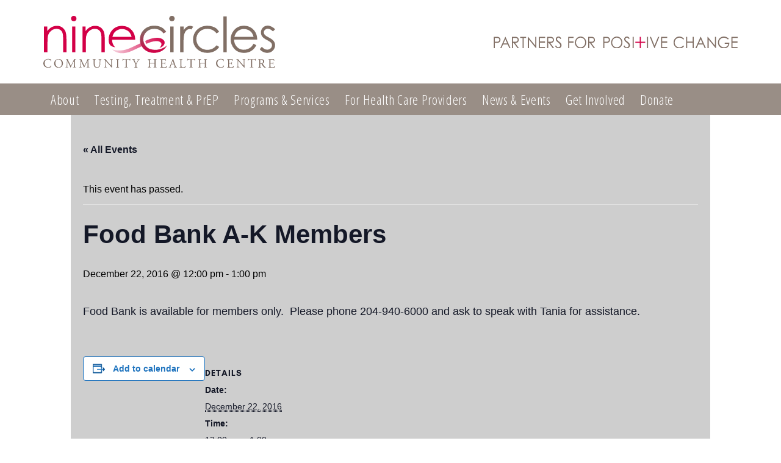

--- FILE ---
content_type: text/html; charset=UTF-8
request_url: https://ninecircles.ca/event/food-bank-k-members-2/
body_size: 13514
content:
<!DOCTYPE html>
<html lang="en-CA">
<head>
<meta charset="UTF-8">
<meta name="viewport" content="width=device-width, initial-scale=1">
<link rel="profile" href="http://gmpg.org/xfn/11">
<link rel="pingback" href="https://ninecircles.ca/xmlrpc.php">

<link rel="apple-touch-icon" sizes="180x180" href="/apple-touch-icon.png">
<link rel="icon" type="image/png" sizes="32x32" href="/favicon-32x32.png">
<link rel="icon" type="image/png" sizes="16x16" href="/favicon-16x16.png">
<link rel="manifest" href="/site.webmanifest">
<link rel="mask-icon" href="/safari-pinned-tab.svg" color="#5bbad5">
<meta name="msapplication-TileColor" content="#ffc40d">
<meta name="theme-color" content="#ffffff">

<link rel='stylesheet' id='tec-variables-skeleton-css' href='https://ninecircles.ca/wp-content/plugins/event-tickets/common/build/css/variables-skeleton.css?ver=6.10.1' type='text/css' media='all' />
<link rel='stylesheet' id='tribe-common-skeleton-style-css' href='https://ninecircles.ca/wp-content/plugins/event-tickets/common/build/css/common-skeleton.css?ver=6.10.1' type='text/css' media='all' />
<link rel='stylesheet' id='tribe-events-views-v2-bootstrap-datepicker-styles-css' href='https://ninecircles.ca/wp-content/plugins/the-events-calendar/vendor/bootstrap-datepicker/css/bootstrap-datepicker.standalone.min.css?ver=6.15.13' type='text/css' media='all' />
<link rel='stylesheet' id='tribe-tooltipster-css-css' href='https://ninecircles.ca/wp-content/plugins/event-tickets/common/vendor/tooltipster/tooltipster.bundle.min.css?ver=6.10.1' type='text/css' media='all' />
<link rel='stylesheet' id='tribe-events-views-v2-skeleton-css' href='https://ninecircles.ca/wp-content/plugins/the-events-calendar/build/css/views-skeleton.css?ver=6.15.13' type='text/css' media='all' />
<link rel='stylesheet' id='tribe-events-views-v2-print-css' href='https://ninecircles.ca/wp-content/plugins/the-events-calendar/build/css/views-print.css?ver=6.15.13' type='text/css' media='print' />
<link rel='stylesheet' id='tec-variables-full-css' href='https://ninecircles.ca/wp-content/plugins/event-tickets/common/build/css/variables-full.css?ver=6.10.1' type='text/css' media='all' />
<link rel='stylesheet' id='tribe-common-full-style-css' href='https://ninecircles.ca/wp-content/plugins/event-tickets/common/build/css/common-full.css?ver=6.10.1' type='text/css' media='all' />
<link rel='stylesheet' id='tribe-events-views-v2-full-css' href='https://ninecircles.ca/wp-content/plugins/the-events-calendar/build/css/views-full.css?ver=6.15.13' type='text/css' media='all' />
<link rel='stylesheet' id='tribe-events-pro-views-v2-print-css' href='https://ninecircles.ca/wp-content/plugins/events-calendar-pro/build/css/views-print.css?ver=7.7.11' type='text/css' media='print' />
<meta name='robots' content='index, follow, max-image-preview:large, max-snippet:-1, max-video-preview:-1' />

	<!-- This site is optimized with the Yoast SEO plugin v26.6 - https://yoast.com/wordpress/plugins/seo/ -->
	<title>Food Bank A-K Members - Nine Circles Community Health Centre</title>
	<link rel="canonical" href="https://ninecircles.ca/event/food-bank-k-members-2/" />
	<meta property="og:locale" content="en_US" />
	<meta property="og:type" content="article" />
	<meta property="og:title" content="Food Bank A-K Members - Nine Circles Community Health Centre" />
	<meta property="og:description" content="Food Bank is available for members only.  Please phone 204-940-6000 and ask to speak with Tania for assistance." />
	<meta property="og:url" content="https://ninecircles.ca/event/food-bank-k-members-2/" />
	<meta property="og:site_name" content="Nine Circles Community Health Centre" />
	<meta name="twitter:card" content="summary_large_image" />
	<script type="application/ld+json" class="yoast-schema-graph">{"@context":"https://schema.org","@graph":[{"@type":"WebPage","@id":"https://ninecircles.ca/event/food-bank-k-members-2/","url":"https://ninecircles.ca/event/food-bank-k-members-2/","name":"Food Bank A-K Members - Nine Circles Community Health Centre","isPartOf":{"@id":"https://ninecircles.ca/#website"},"datePublished":"2016-12-19T16:13:45+00:00","breadcrumb":{"@id":"https://ninecircles.ca/event/food-bank-k-members-2/#breadcrumb"},"inLanguage":"en-CA","potentialAction":[{"@type":"ReadAction","target":["https://ninecircles.ca/event/food-bank-k-members-2/"]}]},{"@type":"BreadcrumbList","@id":"https://ninecircles.ca/event/food-bank-k-members-2/#breadcrumb","itemListElement":[{"@type":"ListItem","position":1,"name":"Home","item":"https://ninecircles.ca/"},{"@type":"ListItem","position":2,"name":"Events","item":"https://ninecircles.ca/event-calendar/"},{"@type":"ListItem","position":3,"name":"Food Bank A-K Members"}]},{"@type":"WebSite","@id":"https://ninecircles.ca/#website","url":"https://ninecircles.ca/","name":"Nine Circles Community Health Centre","description":"","potentialAction":[{"@type":"SearchAction","target":{"@type":"EntryPoint","urlTemplate":"https://ninecircles.ca/?s={search_term_string}"},"query-input":{"@type":"PropertyValueSpecification","valueRequired":true,"valueName":"search_term_string"}}],"inLanguage":"en-CA"},{"@type":"Event","name":"Food Bank A-K Members","description":"Food Bank is available for members only.  Please phone 204-940-6000 and ask to speak with Tania for assistance.","url":"https://ninecircles.ca/event/food-bank-k-members-2/","eventAttendanceMode":"https://schema.org/OfflineEventAttendanceMode","eventStatus":"https://schema.org/EventScheduled","startDate":"2016-12-22T12:00:00-06:00","endDate":"2016-12-22T13:00:00-06:00","@id":"https://ninecircles.ca/event/food-bank-k-members-2/#event","mainEntityOfPage":{"@id":"https://ninecircles.ca/event/food-bank-k-members-2/"}}]}</script>
	<!-- / Yoast SEO plugin. -->


<link rel='dns-prefetch' href='//connect.facebook.net' />
<link rel="alternate" type="application/rss+xml" title="Nine Circles Community Health Centre &raquo; Feed" href="https://ninecircles.ca/feed/" />
<link rel="alternate" type="application/rss+xml" title="Nine Circles Community Health Centre &raquo; Comments Feed" href="https://ninecircles.ca/comments/feed/" />
<link rel="alternate" type="text/calendar" title="Nine Circles Community Health Centre &raquo; iCal Feed" href="https://ninecircles.ca/event-calendar/?ical=1" />
<link rel="alternate" title="oEmbed (JSON)" type="application/json+oembed" href="https://ninecircles.ca/wp-json/oembed/1.0/embed?url=https%3A%2F%2Fninecircles.ca%2Fevent%2Ffood-bank-k-members-2%2F" />
<link rel="alternate" title="oEmbed (XML)" type="text/xml+oembed" href="https://ninecircles.ca/wp-json/oembed/1.0/embed?url=https%3A%2F%2Fninecircles.ca%2Fevent%2Ffood-bank-k-members-2%2F&#038;format=xml" />
<style id='wp-img-auto-sizes-contain-inline-css' type='text/css'>
img:is([sizes=auto i],[sizes^="auto," i]){contain-intrinsic-size:3000px 1500px}
/*# sourceURL=wp-img-auto-sizes-contain-inline-css */
</style>

<link rel='stylesheet' id='tribe-events-full-pro-calendar-style-css' href='https://ninecircles.ca/wp-content/plugins/events-calendar-pro/build/css/tribe-events-pro-full.css?ver=7.7.11' type='text/css' media='all' />
<link rel='stylesheet' id='event-tickets-tickets-rsvp-css-css' href='https://ninecircles.ca/wp-content/plugins/event-tickets/build/css/rsvp-v1.css?ver=5.27.3' type='text/css' media='all' />
<link rel='stylesheet' id='dashicons-css' href='https://ninecircles.ca/wp-includes/css/dashicons.min.css?ver=6.9' type='text/css' media='all' />
<link rel='stylesheet' id='event-tickets-tickets-css-css' href='https://ninecircles.ca/wp-content/plugins/event-tickets/build/css/tickets.css?ver=5.27.3' type='text/css' media='all' />
<link rel='stylesheet' id='tribe-events-pro-mini-calendar-block-styles-css' href='https://ninecircles.ca/wp-content/plugins/events-calendar-pro/build/css/tribe-events-pro-mini-calendar-block.css?ver=7.7.11' type='text/css' media='all' />
<link rel='stylesheet' id='tec-events-pro-single-css' href='https://ninecircles.ca/wp-content/plugins/events-calendar-pro/build/css/events-single.css?ver=7.7.11' type='text/css' media='all' />
<link rel='stylesheet' id='tribe-events-calendar-pro-style-css' href='https://ninecircles.ca/wp-content/plugins/events-calendar-pro/build/css/tribe-events-pro-full.css?ver=7.7.11' type='text/css' media='all' />
<link rel='stylesheet' id='tribe-events-virtual-single-skeleton-css' href='https://ninecircles.ca/wp-content/plugins/events-calendar-pro/build/css/events-virtual-single-skeleton.css?ver=7.7.11' type='text/css' media='all' />
<link rel='stylesheet' id='tribe-events-virtual-single-full-css' href='https://ninecircles.ca/wp-content/plugins/events-calendar-pro/build/css/events-virtual-single-full.css?ver=7.7.11' type='text/css' media='all' />
<link rel='stylesheet' id='tribe-events-virtual-full-css' href='https://ninecircles.ca/wp-content/plugins/events-calendar-pro/build/css/events-virtual-full.css?ver=7.7.11' type='text/css' media='all' />
<link rel='stylesheet' id='tribe-events-virtual-skeleton-css' href='https://ninecircles.ca/wp-content/plugins/events-calendar-pro/build/css/events-virtual-skeleton.css?ver=7.7.11' type='text/css' media='all' />
<link rel='stylesheet' id='tribe-events-v2-single-skeleton-css' href='https://ninecircles.ca/wp-content/plugins/the-events-calendar/build/css/tribe-events-single-skeleton.css?ver=6.15.13' type='text/css' media='all' />
<link rel='stylesheet' id='tribe-events-virtual-single-v2-skeleton-css' href='https://ninecircles.ca/wp-content/plugins/events-calendar-pro/build/css/events-virtual-single-v2-skeleton.css?ver=7.7.11' type='text/css' media='all' />
<link rel='stylesheet' id='tribe-events-virtual-single-v2-full-css' href='https://ninecircles.ca/wp-content/plugins/events-calendar-pro/build/css/events-virtual-single-v2-full.css?ver=7.7.11' type='text/css' media='all' />
<link rel='stylesheet' id='tribe-events-v2-single-skeleton-full-css' href='https://ninecircles.ca/wp-content/plugins/the-events-calendar/build/css/tribe-events-single-full.css?ver=6.15.13' type='text/css' media='all' />
<link rel='stylesheet' id='tec-events-pro-single-style-css' href='https://ninecircles.ca/wp-content/plugins/events-calendar-pro/build/css/custom-tables-v1/single.css?ver=7.7.11' type='text/css' media='all' />
<style id='wp-emoji-styles-inline-css' type='text/css'>

	img.wp-smiley, img.emoji {
		display: inline !important;
		border: none !important;
		box-shadow: none !important;
		height: 1em !important;
		width: 1em !important;
		margin: 0 0.07em !important;
		vertical-align: -0.1em !important;
		background: none !important;
		padding: 0 !important;
	}
/*# sourceURL=wp-emoji-styles-inline-css */
</style>
<link rel='stylesheet' id='wp-block-library-css' href='https://ninecircles.ca/wp-includes/css/dist/block-library/style.min.css?ver=6.9' type='text/css' media='all' />
<style id='global-styles-inline-css' type='text/css'>
:root{--wp--preset--aspect-ratio--square: 1;--wp--preset--aspect-ratio--4-3: 4/3;--wp--preset--aspect-ratio--3-4: 3/4;--wp--preset--aspect-ratio--3-2: 3/2;--wp--preset--aspect-ratio--2-3: 2/3;--wp--preset--aspect-ratio--16-9: 16/9;--wp--preset--aspect-ratio--9-16: 9/16;--wp--preset--color--black: #000000;--wp--preset--color--cyan-bluish-gray: #abb8c3;--wp--preset--color--white: #ffffff;--wp--preset--color--pale-pink: #f78da7;--wp--preset--color--vivid-red: #cf2e2e;--wp--preset--color--luminous-vivid-orange: #ff6900;--wp--preset--color--luminous-vivid-amber: #fcb900;--wp--preset--color--light-green-cyan: #7bdcb5;--wp--preset--color--vivid-green-cyan: #00d084;--wp--preset--color--pale-cyan-blue: #8ed1fc;--wp--preset--color--vivid-cyan-blue: #0693e3;--wp--preset--color--vivid-purple: #9b51e0;--wp--preset--gradient--vivid-cyan-blue-to-vivid-purple: linear-gradient(135deg,rgb(6,147,227) 0%,rgb(155,81,224) 100%);--wp--preset--gradient--light-green-cyan-to-vivid-green-cyan: linear-gradient(135deg,rgb(122,220,180) 0%,rgb(0,208,130) 100%);--wp--preset--gradient--luminous-vivid-amber-to-luminous-vivid-orange: linear-gradient(135deg,rgb(252,185,0) 0%,rgb(255,105,0) 100%);--wp--preset--gradient--luminous-vivid-orange-to-vivid-red: linear-gradient(135deg,rgb(255,105,0) 0%,rgb(207,46,46) 100%);--wp--preset--gradient--very-light-gray-to-cyan-bluish-gray: linear-gradient(135deg,rgb(238,238,238) 0%,rgb(169,184,195) 100%);--wp--preset--gradient--cool-to-warm-spectrum: linear-gradient(135deg,rgb(74,234,220) 0%,rgb(151,120,209) 20%,rgb(207,42,186) 40%,rgb(238,44,130) 60%,rgb(251,105,98) 80%,rgb(254,248,76) 100%);--wp--preset--gradient--blush-light-purple: linear-gradient(135deg,rgb(255,206,236) 0%,rgb(152,150,240) 100%);--wp--preset--gradient--blush-bordeaux: linear-gradient(135deg,rgb(254,205,165) 0%,rgb(254,45,45) 50%,rgb(107,0,62) 100%);--wp--preset--gradient--luminous-dusk: linear-gradient(135deg,rgb(255,203,112) 0%,rgb(199,81,192) 50%,rgb(65,88,208) 100%);--wp--preset--gradient--pale-ocean: linear-gradient(135deg,rgb(255,245,203) 0%,rgb(182,227,212) 50%,rgb(51,167,181) 100%);--wp--preset--gradient--electric-grass: linear-gradient(135deg,rgb(202,248,128) 0%,rgb(113,206,126) 100%);--wp--preset--gradient--midnight: linear-gradient(135deg,rgb(2,3,129) 0%,rgb(40,116,252) 100%);--wp--preset--font-size--small: 13px;--wp--preset--font-size--medium: 20px;--wp--preset--font-size--large: 36px;--wp--preset--font-size--x-large: 42px;--wp--preset--spacing--20: 0.44rem;--wp--preset--spacing--30: 0.67rem;--wp--preset--spacing--40: 1rem;--wp--preset--spacing--50: 1.5rem;--wp--preset--spacing--60: 2.25rem;--wp--preset--spacing--70: 3.38rem;--wp--preset--spacing--80: 5.06rem;--wp--preset--shadow--natural: 6px 6px 9px rgba(0, 0, 0, 0.2);--wp--preset--shadow--deep: 12px 12px 50px rgba(0, 0, 0, 0.4);--wp--preset--shadow--sharp: 6px 6px 0px rgba(0, 0, 0, 0.2);--wp--preset--shadow--outlined: 6px 6px 0px -3px rgb(255, 255, 255), 6px 6px rgb(0, 0, 0);--wp--preset--shadow--crisp: 6px 6px 0px rgb(0, 0, 0);}:where(.is-layout-flex){gap: 0.5em;}:where(.is-layout-grid){gap: 0.5em;}body .is-layout-flex{display: flex;}.is-layout-flex{flex-wrap: wrap;align-items: center;}.is-layout-flex > :is(*, div){margin: 0;}body .is-layout-grid{display: grid;}.is-layout-grid > :is(*, div){margin: 0;}:where(.wp-block-columns.is-layout-flex){gap: 2em;}:where(.wp-block-columns.is-layout-grid){gap: 2em;}:where(.wp-block-post-template.is-layout-flex){gap: 1.25em;}:where(.wp-block-post-template.is-layout-grid){gap: 1.25em;}.has-black-color{color: var(--wp--preset--color--black) !important;}.has-cyan-bluish-gray-color{color: var(--wp--preset--color--cyan-bluish-gray) !important;}.has-white-color{color: var(--wp--preset--color--white) !important;}.has-pale-pink-color{color: var(--wp--preset--color--pale-pink) !important;}.has-vivid-red-color{color: var(--wp--preset--color--vivid-red) !important;}.has-luminous-vivid-orange-color{color: var(--wp--preset--color--luminous-vivid-orange) !important;}.has-luminous-vivid-amber-color{color: var(--wp--preset--color--luminous-vivid-amber) !important;}.has-light-green-cyan-color{color: var(--wp--preset--color--light-green-cyan) !important;}.has-vivid-green-cyan-color{color: var(--wp--preset--color--vivid-green-cyan) !important;}.has-pale-cyan-blue-color{color: var(--wp--preset--color--pale-cyan-blue) !important;}.has-vivid-cyan-blue-color{color: var(--wp--preset--color--vivid-cyan-blue) !important;}.has-vivid-purple-color{color: var(--wp--preset--color--vivid-purple) !important;}.has-black-background-color{background-color: var(--wp--preset--color--black) !important;}.has-cyan-bluish-gray-background-color{background-color: var(--wp--preset--color--cyan-bluish-gray) !important;}.has-white-background-color{background-color: var(--wp--preset--color--white) !important;}.has-pale-pink-background-color{background-color: var(--wp--preset--color--pale-pink) !important;}.has-vivid-red-background-color{background-color: var(--wp--preset--color--vivid-red) !important;}.has-luminous-vivid-orange-background-color{background-color: var(--wp--preset--color--luminous-vivid-orange) !important;}.has-luminous-vivid-amber-background-color{background-color: var(--wp--preset--color--luminous-vivid-amber) !important;}.has-light-green-cyan-background-color{background-color: var(--wp--preset--color--light-green-cyan) !important;}.has-vivid-green-cyan-background-color{background-color: var(--wp--preset--color--vivid-green-cyan) !important;}.has-pale-cyan-blue-background-color{background-color: var(--wp--preset--color--pale-cyan-blue) !important;}.has-vivid-cyan-blue-background-color{background-color: var(--wp--preset--color--vivid-cyan-blue) !important;}.has-vivid-purple-background-color{background-color: var(--wp--preset--color--vivid-purple) !important;}.has-black-border-color{border-color: var(--wp--preset--color--black) !important;}.has-cyan-bluish-gray-border-color{border-color: var(--wp--preset--color--cyan-bluish-gray) !important;}.has-white-border-color{border-color: var(--wp--preset--color--white) !important;}.has-pale-pink-border-color{border-color: var(--wp--preset--color--pale-pink) !important;}.has-vivid-red-border-color{border-color: var(--wp--preset--color--vivid-red) !important;}.has-luminous-vivid-orange-border-color{border-color: var(--wp--preset--color--luminous-vivid-orange) !important;}.has-luminous-vivid-amber-border-color{border-color: var(--wp--preset--color--luminous-vivid-amber) !important;}.has-light-green-cyan-border-color{border-color: var(--wp--preset--color--light-green-cyan) !important;}.has-vivid-green-cyan-border-color{border-color: var(--wp--preset--color--vivid-green-cyan) !important;}.has-pale-cyan-blue-border-color{border-color: var(--wp--preset--color--pale-cyan-blue) !important;}.has-vivid-cyan-blue-border-color{border-color: var(--wp--preset--color--vivid-cyan-blue) !important;}.has-vivid-purple-border-color{border-color: var(--wp--preset--color--vivid-purple) !important;}.has-vivid-cyan-blue-to-vivid-purple-gradient-background{background: var(--wp--preset--gradient--vivid-cyan-blue-to-vivid-purple) !important;}.has-light-green-cyan-to-vivid-green-cyan-gradient-background{background: var(--wp--preset--gradient--light-green-cyan-to-vivid-green-cyan) !important;}.has-luminous-vivid-amber-to-luminous-vivid-orange-gradient-background{background: var(--wp--preset--gradient--luminous-vivid-amber-to-luminous-vivid-orange) !important;}.has-luminous-vivid-orange-to-vivid-red-gradient-background{background: var(--wp--preset--gradient--luminous-vivid-orange-to-vivid-red) !important;}.has-very-light-gray-to-cyan-bluish-gray-gradient-background{background: var(--wp--preset--gradient--very-light-gray-to-cyan-bluish-gray) !important;}.has-cool-to-warm-spectrum-gradient-background{background: var(--wp--preset--gradient--cool-to-warm-spectrum) !important;}.has-blush-light-purple-gradient-background{background: var(--wp--preset--gradient--blush-light-purple) !important;}.has-blush-bordeaux-gradient-background{background: var(--wp--preset--gradient--blush-bordeaux) !important;}.has-luminous-dusk-gradient-background{background: var(--wp--preset--gradient--luminous-dusk) !important;}.has-pale-ocean-gradient-background{background: var(--wp--preset--gradient--pale-ocean) !important;}.has-electric-grass-gradient-background{background: var(--wp--preset--gradient--electric-grass) !important;}.has-midnight-gradient-background{background: var(--wp--preset--gradient--midnight) !important;}.has-small-font-size{font-size: var(--wp--preset--font-size--small) !important;}.has-medium-font-size{font-size: var(--wp--preset--font-size--medium) !important;}.has-large-font-size{font-size: var(--wp--preset--font-size--large) !important;}.has-x-large-font-size{font-size: var(--wp--preset--font-size--x-large) !important;}
/*# sourceURL=global-styles-inline-css */
</style>

<style id='classic-theme-styles-inline-css' type='text/css'>
/*! This file is auto-generated */
.wp-block-button__link{color:#fff;background-color:#32373c;border-radius:9999px;box-shadow:none;text-decoration:none;padding:calc(.667em + 2px) calc(1.333em + 2px);font-size:1.125em}.wp-block-file__button{background:#32373c;color:#fff;text-decoration:none}
/*# sourceURL=/wp-includes/css/classic-themes.min.css */
</style>
<link rel='stylesheet' id='ninecircles-style-css' href='https://ninecircles.ca/wp-content/themes/ninecircles/library/css/style.css?ver=6.9' type='text/css' media='all' />
<link rel='stylesheet' id='ninecircles-style-override-css' href='https://ninecircles.ca/wp-content/themes/ninecircles/library/css/override.css?ver=6.9' type='text/css' media='all' />
<link rel='stylesheet' id='event-tickets-rsvp-css' href='https://ninecircles.ca/wp-content/plugins/event-tickets/build/css/rsvp.css?ver=5.27.3' type='text/css' media='all' />
<script type="text/javascript" src="https://ninecircles.ca/wp-includes/js/jquery/jquery.min.js?ver=3.7.1" id="jquery-core-js"></script>
<script type="text/javascript" src="https://ninecircles.ca/wp-includes/js/jquery/jquery-migrate.min.js?ver=3.4.1" id="jquery-migrate-js"></script>
<script type="text/javascript" src="https://ninecircles.ca/wp-content/plugins/event-tickets/common/build/js/tribe-common.js?ver=9c44e11f3503a33e9540" id="tribe-common-js"></script>
<script type="text/javascript" src="https://ninecircles.ca/wp-content/plugins/the-events-calendar/build/js/views/breakpoints.js?ver=4208de2df2852e0b91ec" id="tribe-events-views-v2-breakpoints-js"></script>
<script type="text/javascript" src="https://ninecircles.ca/wp-content/themes/ninecircles/library/js/flexibility.js?ver=6.9" id="flexibility-js"></script>
<link rel="https://api.w.org/" href="https://ninecircles.ca/wp-json/" /><link rel="alternate" title="JSON" type="application/json" href="https://ninecircles.ca/wp-json/wp/v2/tribe_events/1039" /><link rel="EditURI" type="application/rsd+xml" title="RSD" href="https://ninecircles.ca/xmlrpc.php?rsd" />
<meta name="generator" content="WordPress 6.9" />
<link rel='shortlink' href='https://ninecircles.ca/?p=1039' />
<meta name="et-api-version" content="v1"><meta name="et-api-origin" content="https://ninecircles.ca"><link rel="https://theeventscalendar.com/" href="https://ninecircles.ca/wp-json/tribe/tickets/v1/" /><meta name="tec-api-version" content="v1"><meta name="tec-api-origin" content="https://ninecircles.ca"><link rel="alternate" href="https://ninecircles.ca/wp-json/tribe/events/v1/events/1039" />
		<script>
		  (function(i,s,o,g,r,a,m){i['GoogleAnalyticsObject']=r;i[r]=i[r]||function(){
		  (i[r].q=i[r].q||[]).push(arguments)},i[r].l=1*new Date();a=s.createElement(o),
		  m=s.getElementsByTagName(o)[0];a.async=1;a.src=g;m.parentNode.insertBefore(a,m)
		  })(window,document,'script','//www.google-analytics.com/analytics.js','ga');

		  ga('create', 'UA-19973433-1', 'auto');
		  ga('send', 'pageview');

		</script>

	</head>

<body class="wp-singular tribe_events-template-default single single-tribe_events postid-1039 wp-theme-ninecircles tribe-events-page-template tribe-no-js tec-no-tickets-on-recurring tec-no-rsvp-on-recurring tribe-filter-live events-single tribe-events-style-full tribe-events-style-theme tribe-theme-ninecircles">
<div id="page" class="hfeed site">
	<a class="skip-link screen-reader-text" href="#content">Skip to content</a>

	<header id="masthead" class="site-header" role="banner">
		<section class="container">
			<div class="row">
				<div class="site-branding col-md-12">
					<div class="site-title"><a href="https://ninecircles.ca/" rel="home"><img id="logo" src="https://ninecircles.ca/wp-content/themes/ninecircles/library/images/logo-nine-circles.svg" alt="Nine Circles Logo" width="380" /></a></div>
					<div class="site-tagline hide-sm"><img src="https://ninecircles.ca/wp-content/themes/ninecircles/library/images/tagline-partners-for-posi+ive-change.svg" alt="Partners for Posi+ive Change" width="400"/></div>
				</div><!-- .site-branding -->

				
			</div>
		</section>
		
		<nav role="navigation" itemscope itemtype="http://schema.org/SiteNavigationElement" class="nav-collapse">
			<div class="container">
				<div id="cssmenu" class="menu-main-nav-container"><ul id="menu-main-nav" class="menu"><li id="menu-item-82" class="menu-item menu-item-type-post_type menu-item-object-page menu-item-has-children has-sub"><a href="https://ninecircles.ca/about/"><span>About</span></a>
<ul>
	<li id="menu-item-6889" class="menu-item menu-item-type-post_type menu-item-object-page"><a href="https://ninecircles.ca/about/location-and-hours/"><span>Location and Hours</span></a></li>
	<li id="menu-item-168" class="menu-item menu-item-type-post_type menu-item-object-page"><a href="https://ninecircles.ca/about/history/"><span>History</span></a></li>
	<li id="menu-item-167" class="menu-item menu-item-type-post_type menu-item-object-page"><a href="https://ninecircles.ca/about/leadership/"><span>Leadership</span></a></li>
	<li id="menu-item-406" class="menu-item menu-item-type-post_type menu-item-object-page menu-item-has-children has-sub"><a href="https://ninecircles.ca/about/research-evaluation/"><span>Research &#038; Evaluation</span></a>
	<ul>
		<li id="menu-item-6539" class="menu-item menu-item-type-post_type menu-item-object-page"><a href="https://ninecircles.ca/about/research-evaluation/ongoing-pending-projects/"><span>Ongoing/Pending Projects</span></a></li>
		<li id="menu-item-450" class="menu-item menu-item-type-post_type menu-item-object-page"><a href="https://ninecircles.ca/about/research-evaluation/past-research-projects/"><span>Past Projects</span></a></li>
	</ul>
</li>
	<li id="menu-item-81" class="menu-item menu-item-type-post_type menu-item-object-page menu-item-has-children has-sub"><a href="https://ninecircles.ca/contact/"><span>Contact</span></a>
	<ul>
		<li id="menu-item-7304" class="menu-item menu-item-type-post_type menu-item-object-page"><a href="https://ninecircles.ca/contact/leave-feedback/"><span>Leave Feedback</span></a></li>
		<li id="menu-item-326" class="menu-item menu-item-type-post_type menu-item-object-page"><a href="https://ninecircles.ca/contact/in-crisis/"><span>In Crisis</span></a></li>
	</ul>
</li>
</ul>
</li>
<li id="menu-item-171" class="menu-item menu-item-type-post_type menu-item-object-page menu-item-has-children has-sub"><a href="https://ninecircles.ca/testing-treatment/"><span>Testing, Treatment &#038; PrEP</span></a>
<ul>
	<li id="menu-item-330" class="menu-item menu-item-type-post_type menu-item-object-page"><a href="https://ninecircles.ca/testing-treatment/know-the-risks/"><span>Know the Risks</span></a></li>
	<li id="menu-item-7772" class="menu-item menu-item-type-custom menu-item-object-custom"><a href="https://mbhiv.ca/prep/"><span>PrEP</span></a></li>
	<li id="menu-item-3543" class="menu-item menu-item-type-post_type menu-item-object-page"><a href="https://ninecircles.ca/testing-treatment/stbbitesting/"><span>ST(BB)I Testing</span></a></li>
	<li id="menu-item-3541" class="menu-item menu-item-type-post_type menu-item-object-page"><a href="https://ninecircles.ca/testing-treatment/testing-options/"><span>Types of Tests</span></a></li>
</ul>
</li>
<li id="menu-item-169" class="menu-item menu-item-type-post_type menu-item-object-page menu-item-has-children has-sub"><a href="https://ninecircles.ca/programs-services/"><span>Programs &#038; Services</span></a>
<ul>
	<li id="menu-item-78" class="menu-item menu-item-type-post_type menu-item-object-page menu-item-has-children has-sub"><a href="https://ninecircles.ca/programs-services/clinic-services/"><span>Clinic Services</span></a>
	<ul>
		<li id="menu-item-379" class="menu-item menu-item-type-post_type menu-item-object-page"><a href="https://ninecircles.ca/programs-services/clinic-services/become-client-nine-circles/"><span>Become a Client</span></a></li>
	</ul>
</li>
	<li id="menu-item-77" class="menu-item menu-item-type-post_type menu-item-object-page"><a href="https://ninecircles.ca/programs-services/community-education/"><span>Community Education</span></a></li>
	<li id="menu-item-728" class="menu-item menu-item-type-post_type menu-item-object-page"><a href="https://ninecircles.ca/programs-services/group-programming/"><span>Group Programming</span></a></li>
	<li id="menu-item-389" class="menu-item menu-item-type-post_type menu-item-object-page"><a href="https://ninecircles.ca/programs-services/living-well-with-hiv/"><span>Living Well With HIV</span></a></li>
	<li id="menu-item-6653" class="menu-item menu-item-type-custom menu-item-object-custom"><a href="http://www.MBHIV.ca"><span>Manitoba HIV Program</span></a></li>
	<li id="menu-item-6894" class="menu-item menu-item-type-custom menu-item-object-custom"><a href="http://www.sexfriendlymb.ca"><span>Sex Friendly Manitoba</span></a></li>
	<li id="menu-item-398" class="menu-item menu-item-type-post_type menu-item-object-page menu-item-has-children has-sub"><a href="https://ninecircles.ca/programs-services/harm-reduction-services/"><span>The Pit Stop (Harm Reduction)</span></a>
	<ul>
		<li id="menu-item-7993" class="menu-item menu-item-type-post_type menu-item-object-page"><a href="https://ninecircles.ca/programs-services/harm-reduction-services/spectrometer/"><span>Drug Checking</span></a></li>
	</ul>
</li>
</ul>
</li>
<li id="menu-item-327" class="menu-item menu-item-type-post_type menu-item-object-page"><a href="https://ninecircles.ca/for-health-care-providers/"><span>For Health Care Providers</span></a></li>
<li id="menu-item-76" class="menu-item menu-item-type-post_type menu-item-object-page current_page_parent menu-item-has-children has-sub"><a href="https://ninecircles.ca/news-events/"><span>News &#038; Events</span></a>
<ul>
	<li id="menu-item-358" class="menu-item menu-item-type-custom menu-item-object-custom"><a href="/event-calendar/"><span>Event Calendar</span></a></li>
</ul>
</li>
<li id="menu-item-75" class="menu-item menu-item-type-post_type menu-item-object-page menu-item-has-children has-sub"><a href="https://ninecircles.ca/getinvolved/"><span>Get Involved</span></a>
<ul>
	<li id="menu-item-7036" class="menu-item menu-item-type-post_type menu-item-object-page"><a href="https://ninecircles.ca/getinvolved/employment-opportunities/"><span>Employment Opportunities</span></a></li>
	<li id="menu-item-164" class="menu-item menu-item-type-post_type menu-item-object-page"><a href="https://ninecircles.ca/getinvolved/membership-program/"><span>Membership Program</span></a></li>
	<li id="menu-item-439" class="menu-item menu-item-type-post_type menu-item-object-page menu-item-has-children has-sub"><a href="https://ninecircles.ca/getinvolved/fundraising-activities/"><span>Fundraising Activities</span></a>
	<ul>
		<li id="menu-item-6677" class="menu-item menu-item-type-custom menu-item-object-custom"><a href="http://www.atasteforlife.org/winnipeg"><span>A Taste for Life: Winnipeg</span></a></li>
		<li id="menu-item-7378" class="menu-item menu-item-type-custom menu-item-object-custom"><a href="https://WorldAIDSDayCabaret.eventbrite.ca"><span>World AIDS Day</span></a></li>
	</ul>
</li>
	<li id="menu-item-165" class="menu-item menu-item-type-post_type menu-item-object-page"><a href="https://ninecircles.ca/getinvolved/volunteers/"><span>Volunteer</span></a></li>
</ul>
</li>
<li id="menu-item-415" class="menu-item menu-item-type-post_type menu-item-object-page menu-item-has-children has-sub"><a href="https://ninecircles.ca/donate/"><span>Donate</span></a>
<ul>
	<li id="menu-item-6932" class="menu-item menu-item-type-post_type menu-item-object-page"><a href="https://ninecircles.ca/donate/donating-items/"><span>Donating Items</span></a></li>
	<li id="menu-item-6931" class="menu-item menu-item-type-post_type menu-item-object-page"><a href="https://ninecircles.ca/donor-gratitude/"><span>Donor Gratitude</span></a></li>
	<li id="menu-item-7920" class="menu-item menu-item-type-custom menu-item-object-custom"><a href="https://onegreatlottery.ca/?olc=ncchc&amp;utm_source=organizations_websites&amp;utm_medium=referral&amp;utm_campaign=ncchc"><span>One Great Lottery</span></a></li>
	<li id="menu-item-6933" class="menu-item menu-item-type-post_type menu-item-object-page"><a href="https://ninecircles.ca/ways-to-give/"><span>Ways to Give</span></a></li>
</ul>
</li>
</ul></div> 
			</div>
		</nav>

	</header><!-- #masthead -->


<section id="tribe-events-pg-template" class="tribe-events-pg-template" role="main"><div class="tribe-events-before-html"></div><span class="tribe-events-ajax-loading"><img class="tribe-events-spinner-medium" src="https://ninecircles.ca/wp-content/plugins/the-events-calendar/src/resources/images/tribe-loading.gif" alt="Loading Events" /></span>
<div id="tribe-events-content" class="tribe-events-single">

	<p class="tribe-events-back">
		<a href="https://ninecircles.ca/event-calendar/"> &laquo; All Events</a>
	</p>

	<!-- Notices -->
	<div class="tribe-events-notices"><ul><li>This event has passed.</li></ul></div>
	<h1 class="tribe-events-single-event-title">Food Bank A-K Members</h1>
	<div class="tribe-events-schedule tribe-clearfix">
		<div><span class="tribe-event-date-start">December 22, 2016 @ 12:00 pm</span> - <span class="tribe-event-time">1:00 pm</span></div>			</div>

	<!-- Event header -->
	<div id="tribe-events-header"  data-title="Food Bank A-K Members - Nine Circles Community Health Centre" data-viewtitle="Food Bank A-K Members">
		<!-- Navigation -->
		<nav class="tribe-events-nav-pagination" aria-label="Event Navigation">
			<ul class="tribe-events-sub-nav">
				<li class="tribe-events-nav-previous"><a href="https://ninecircles.ca/event/skill-set-dawn/"><span>&laquo;</span> Skill Set with Dawn</a></li>
				<li class="tribe-events-nav-next"><a href="https://ninecircles.ca/event/coffee-talk/2016-12-28/">Coffee Talk <span>&raquo;</span></a></li>
			</ul>
			<!-- .tribe-events-sub-nav -->
		</nav>
	</div>
	<!-- #tribe-events-header -->

			<div id="post-1039" class="post-1039 tribe_events type-tribe_events status-publish hentry tribe_events_cat-people-living-with-hiv-only cat_people-living-with-hiv-only">
			<!-- Event featured image, but exclude link -->
			
			<!-- Event content -->
						<div class="tribe-events-single-event-description tribe-events-content">
				<p>Food Bank is available for members only.  Please phone 204-940-6000 and ask to speak with Tania for assistance.</p>
			</div>
			<!-- .tribe-events-single-event-description -->
			<div class="tribe-events tribe-common">
	<div class="tribe-events-c-subscribe-dropdown__container">
		<div class="tribe-events-c-subscribe-dropdown">
			<div class="tribe-common-c-btn-border tribe-events-c-subscribe-dropdown__button">
				<svg
	 class="tribe-common-c-svgicon tribe-common-c-svgicon--cal-export tribe-events-c-subscribe-dropdown__export-icon" 	aria-hidden="true"
	viewBox="0 0 23 17"
	xmlns="http://www.w3.org/2000/svg"
>
	<path fill-rule="evenodd" clip-rule="evenodd" d="M.128.896V16.13c0 .211.145.383.323.383h15.354c.179 0 .323-.172.323-.383V.896c0-.212-.144-.383-.323-.383H.451C.273.513.128.684.128.896Zm16 6.742h-.901V4.679H1.009v10.729h14.218v-3.336h.901V7.638ZM1.01 1.614h14.218v2.058H1.009V1.614Z" />
	<path d="M20.5 9.846H8.312M18.524 6.953l2.89 2.909-2.855 2.855" stroke-width="1.2" stroke-linecap="round" stroke-linejoin="round"/>
</svg>
				<button
					class="tribe-events-c-subscribe-dropdown__button-text"
					aria-expanded="false"
					aria-controls="tribe-events-subscribe-dropdown-content"
					aria-label="View links to add events to your calendar"
				>
					Add to calendar				</button>
				<svg
	 class="tribe-common-c-svgicon tribe-common-c-svgicon--caret-down tribe-events-c-subscribe-dropdown__button-icon" 	aria-hidden="true"
	viewBox="0 0 10 7"
	xmlns="http://www.w3.org/2000/svg"
>
	<path fill-rule="evenodd" clip-rule="evenodd" d="M1.008.609L5 4.6 8.992.61l.958.958L5 6.517.05 1.566l.958-.958z" class="tribe-common-c-svgicon__svg-fill"/>
</svg>
			</div>
			<div id="tribe-events-subscribe-dropdown-content" class="tribe-events-c-subscribe-dropdown__content">
				<ul class="tribe-events-c-subscribe-dropdown__list">
											
<li class="tribe-events-c-subscribe-dropdown__list-item tribe-events-c-subscribe-dropdown__list-item--gcal">
	<a
		href="https://www.google.com/calendar/event?action=TEMPLATE&#038;dates=20161222T120000/20161222T130000&#038;text=Food%20Bank%20A-K%20Members&#038;details=Food+Bank+is+available+for+members+only.+%C2%A0Please+phone+204-940-6000+and+ask+to+speak+with+Tania+for+assistance.&#038;trp=false&#038;ctz=America/Winnipeg&#038;sprop=website:https://ninecircles.ca"
		class="tribe-events-c-subscribe-dropdown__list-item-link"
		target="_blank"
		rel="noopener noreferrer nofollow noindex"
	>
		Google Calendar	</a>
</li>
											
<li class="tribe-events-c-subscribe-dropdown__list-item tribe-events-c-subscribe-dropdown__list-item--ical">
	<a
		href="webcal://ninecircles.ca/event/food-bank-k-members-2/?ical=1"
		class="tribe-events-c-subscribe-dropdown__list-item-link"
		target="_blank"
		rel="noopener noreferrer nofollow noindex"
	>
		iCalendar	</a>
</li>
											
<li class="tribe-events-c-subscribe-dropdown__list-item tribe-events-c-subscribe-dropdown__list-item--outlook-365">
	<a
		href="https://outlook.office.com/owa/?path=/calendar/action/compose&#038;rrv=addevent&#038;startdt=2016-12-22T12%3A00%3A00-06%3A00&#038;enddt=2016-12-22T13%3A00%3A00-06%3A00&#038;location&#038;subject=Food%20Bank%20A-K%20Members&#038;body=Food%20Bank%20is%20available%20for%20members%20only.%20%C2%A0Please%20phone%20204-940-6000%20and%20ask%20to%20speak%20with%20Tania%20for%20assistance."
		class="tribe-events-c-subscribe-dropdown__list-item-link"
		target="_blank"
		rel="noopener noreferrer nofollow noindex"
	>
		Outlook 365	</a>
</li>
											
<li class="tribe-events-c-subscribe-dropdown__list-item tribe-events-c-subscribe-dropdown__list-item--outlook-live">
	<a
		href="https://outlook.live.com/owa/?path=/calendar/action/compose&#038;rrv=addevent&#038;startdt=2016-12-22T12%3A00%3A00-06%3A00&#038;enddt=2016-12-22T13%3A00%3A00-06%3A00&#038;location&#038;subject=Food%20Bank%20A-K%20Members&#038;body=Food%20Bank%20is%20available%20for%20members%20only.%20%C2%A0Please%20phone%20204-940-6000%20and%20ask%20to%20speak%20with%20Tania%20for%20assistance."
		class="tribe-events-c-subscribe-dropdown__list-item-link"
		target="_blank"
		rel="noopener noreferrer nofollow noindex"
	>
		Outlook Live	</a>
</li>
									</ul>
			</div>
		</div>
	</div>
</div>

			<!-- Event meta -->
						
	<div class="tribe-events-single-section tribe-events-event-meta primary tribe-clearfix">


<div class="tribe-events-meta-group tribe-events-meta-group-details">
	<h2 class="tribe-events-single-section-title"> Details </h2>
	<ul class="tribe-events-meta-list">

		
			<li class="tribe-events-meta-item">
				<span class="tribe-events-start-date-label tribe-events-meta-label">Date:</span>
				<span class="tribe-events-meta-value">
					<abbr class="tribe-events-abbr tribe-events-start-date published dtstart" title="2016-12-22"> December 22, 2016 </abbr>
				</span>
			</li>

			<li class="tribe-events-meta-item">
				<span class="tribe-events-start-time-label tribe-events-meta-label">Time:</span>
				<span class="tribe-events-meta-value">
					<div class="tribe-events-abbr tribe-events-start-time published dtstart" title="2016-12-22">
						12:00 pm - 1:00 pm											</div>
				</span>
			</li>

		
		
		
		<li class="tribe-events-meta-item"><span class="tribe-events-event-categories-label tribe-events-meta-label">Event Category:</span> <span class="tribe-events-event-categories tribe-events-meta-value"><a href="https://ninecircles.ca/event-calendar/category/people-living-with-hiv-only/" rel="tag">People living with HIV only</a></span></li>
		
		
			</ul>
</div>

	</div>


			
<h2 class="tribe-events-related-events-title">
	Related Events</h2>

<ul class="tribe-related-events tribe-clearfix">
		<li>
				<div class="tribe-related-events-thumbnail">
			<a href="https://ninecircles.ca/event/food-bank-pick-up-l-z/2026-02-05/" class="url" rel="bookmark" tabindex="-1" aria-hidden="true" role="presentation"><img src="https://ninecircles.ca/wp-content/plugins/events-calendar-pro/src/resources/images/tribe-related-events-placeholder.png" alt="Food Bank Pick Up: L-Z" /></a>
		</div>
		<div class="tribe-related-event-info">
			<h3 class="tribe-related-events-title"><a href="https://ninecircles.ca/event/food-bank-pick-up-l-z/2026-02-05/" class="tribe-event-url" rel="bookmark">Food Bank Pick Up: L-Z</a></h3>
			<span class="tribe-event-date-start">February 5 @ 8:00 am</span> - <span class="tribe-event-time">5:00 pm</span>
<span class="tribe-events-calendar-series-archive__container tribe-events-calendar-series-archive__container--pill">
	<a
		href="https://ninecircles.ca/series/food-bank-pick-up-l-z/"
		aria-label="Event series: Food Bank Pick Up: L-Z"
		class="tribe-events-calendar-series-archive__link"
	>
		
<svg  class="tribe-common-c-svgicon tribe-common-c-svgicon--series tribe-events-series-archive__icon"  width="14" height="12" viewBox="0 0 14 12" fill="none" xmlns="http://www.w3.org/2000/svg" aria-hidden="true">
	<rect x="0.5" y="4.5" width="9" height="7" />
	<path d="M2 2.5H11.5V10" />
	<path d="M4 0.5H13.5V8" />
</svg>
	</a>
</span>
		</div>
	</li>
		<li>
				<div class="tribe-related-events-thumbnail">
			<a href="https://ninecircles.ca/event/food-bank-pick-up-a-k-2/2026-02-12/" class="url" rel="bookmark" tabindex="-1" aria-hidden="true" role="presentation"><img src="https://ninecircles.ca/wp-content/plugins/events-calendar-pro/src/resources/images/tribe-related-events-placeholder.png" alt="Food Bank Pick Up: A-K" /></a>
		</div>
		<div class="tribe-related-event-info">
			<h3 class="tribe-related-events-title"><a href="https://ninecircles.ca/event/food-bank-pick-up-a-k-2/2026-02-12/" class="tribe-event-url" rel="bookmark">Food Bank Pick Up: A-K</a></h3>
			<span class="tribe-event-date-start">February 12 @ 8:00 am</span> - <span class="tribe-event-time">5:00 pm</span>
<span class="tribe-events-calendar-series-archive__container tribe-events-calendar-series-archive__container--pill">
	<a
		href="https://ninecircles.ca/series/food-bank-pick-up-a-k/"
		aria-label="Event series: Food Bank Pick Up: A-K"
		class="tribe-events-calendar-series-archive__link"
	>
		
<svg  class="tribe-common-c-svgicon tribe-common-c-svgicon--series tribe-events-series-archive__icon"  width="14" height="12" viewBox="0 0 14 12" fill="none" xmlns="http://www.w3.org/2000/svg" aria-hidden="true">
	<rect x="0.5" y="4.5" width="9" height="7" />
	<path d="M2 2.5H11.5V10" />
	<path d="M4 0.5H13.5V8" />
</svg>
	</a>
</span>
		</div>
	</li>
		<li>
				<div class="tribe-related-events-thumbnail">
			<a href="https://ninecircles.ca/event/food-bank-pick-up-l-z/2026-03-05/" class="url" rel="bookmark" tabindex="-1" aria-hidden="true" role="presentation"><img src="https://ninecircles.ca/wp-content/plugins/events-calendar-pro/src/resources/images/tribe-related-events-placeholder.png" alt="Food Bank Pick Up: L-Z" /></a>
		</div>
		<div class="tribe-related-event-info">
			<h3 class="tribe-related-events-title"><a href="https://ninecircles.ca/event/food-bank-pick-up-l-z/2026-03-05/" class="tribe-event-url" rel="bookmark">Food Bank Pick Up: L-Z</a></h3>
			<span class="tribe-event-date-start">March 5 @ 8:00 am</span> - <span class="tribe-event-time">5:00 pm</span>
<span class="tribe-events-calendar-series-archive__container tribe-events-calendar-series-archive__container--pill">
	<a
		href="https://ninecircles.ca/series/food-bank-pick-up-l-z/"
		aria-label="Event series: Food Bank Pick Up: L-Z"
		class="tribe-events-calendar-series-archive__link"
	>
		
<svg  class="tribe-common-c-svgicon tribe-common-c-svgicon--series tribe-events-series-archive__icon"  width="14" height="12" viewBox="0 0 14 12" fill="none" xmlns="http://www.w3.org/2000/svg" aria-hidden="true">
	<rect x="0.5" y="4.5" width="9" height="7" />
	<path d="M2 2.5H11.5V10" />
	<path d="M4 0.5H13.5V8" />
</svg>
	</a>
</span>
		</div>
	</li>
	</ul>
		</div> <!-- #post-x -->
			
	<!-- Event footer -->
	<div id="tribe-events-footer">
		<!-- Navigation -->
		<nav class="tribe-events-nav-pagination" aria-label="Event Navigation">
			<ul class="tribe-events-sub-nav">
				<li class="tribe-events-nav-previous"><a href="https://ninecircles.ca/event/skill-set-dawn/"><span>&laquo;</span> Skill Set with Dawn</a></li>
				<li class="tribe-events-nav-next"><a href="https://ninecircles.ca/event/coffee-talk/2016-12-28/">Coffee Talk <span>&raquo;</span></a></li>
			</ul>
			<!-- .tribe-events-sub-nav -->
		</nav>
	</div>
	<!-- #tribe-events-footer -->

</div><!-- #tribe-events-content -->
<div class="tribe-events-after-html"><table class="events-legend">
<tbody>
<tr>
<td>
<p class="legend legend-blue"><a href="/event-calendar/category/people-living-with-hiv-only/">People living with HIV only</a></p>
<p class="legend legend-purple"><a href="/event-calendar/category/client-events/">Client Events</a></p>
</td>
<td>
<p class="legend legend-red"><a href="/event-calendar/category/community-public-events/">Community/ Public Events</a></p>
<p class="legend legend-grey"><a href="/event-calendar/category/announcements/">Announcements</a></p>
</td>
</tr>
</tbody>
</table>
</div>
<!--
This calendar is powered by The Events Calendar.
http://evnt.is/18wn
-->
</section>		</div> <!-- .row -->
	</div><!-- #content -->

	<footer id="colophon" class="site-footer" role="contentinfo">
		<section class="container">
			<div class="row">
									<div class="site-widget-container col-md-12">
						<div class="site-widget-row">
							<aside id="text-2" class="widget widget_text">			<div class="textwidget"><a href="https://sexfriendlymb.ninecircles.ca/" title="Sex Friendly Manitoba"><img src="/wp-content/uploads/2018/12/reverseSFMB-Logo-1colour.png" alt="Sex Friendly Manitoba" /></a>

<p class="smallprint">Your questions about sexually transmitted infections,<em> answered!</em>
</p></div>
		</aside><aside id="text-6" class="widget widget_text">			<div class="textwidget"><ul class="s-media-block">
	<li><a class="social-icon e-news" href="http://eepurl.com/dltlE" target="_blank">Subscribe to E-News</a></li>
	<li><a class="social-icon facebook" href="https://www.facebook.com/NineCirclesCommunityHealthCentre/" target="_blank">Facebook</a></li>
	<li><a class="social-icon instagram" href="https://www.instagram.com/ninecircleschc/" target="_blank">Instagram</a></li>
</ul></div>
		</aside><aside id="text-8" class="widget widget_text">			<div class="textwidget"><h5>Location</h5>
<p>705 Broadway
<br>
Winnipeg, Manitoba
<br> R3G 0X2</p>
<h5>Hours</h5>
<p>
Monday - Friday: <br />
9:00 AM to 5:00 PM

<br />


</p></div>
		</aside><aside id="text-9" class="widget widget_text">			<div class="textwidget"><h5>Contact Information</h5>
General Line: 204-940-6000<br />
Toll Free: 1-888-305-8647<br />
Fax: 204-940-6003 <br />

<br>
After hours health questions: call Health Links at 204-788-8200 or toll-free 1-888-315-9257
<br>
<br> Charitable #: 861375210RR0001
<a href="https://ninecircles.ca/privacy-policy/"><br></br>Privacy Policy
</a> 
<br>
<br>Information on this website is available in alternate formats upon request </br>
</p></div>
		</aside>						</div>
					</div>
				
				<div class="site-info col-md-12">
					&copy; 2026 Nine Circles Community Health Clinic				</div><!-- .site-info -->
			</div>
		</section>
	</footer><!-- #colophon -->
</div><!-- #page -->

<script type="speculationrules">
{"prefetch":[{"source":"document","where":{"and":[{"href_matches":"/*"},{"not":{"href_matches":["/wp-*.php","/wp-admin/*","/wp-content/uploads/*","/wp-content/*","/wp-content/plugins/*","/wp-content/themes/ninecircles/*","/*\\?(.+)"]}},{"not":{"selector_matches":"a[rel~=\"nofollow\"]"}},{"not":{"selector_matches":".no-prefetch, .no-prefetch a"}}]},"eagerness":"conservative"}]}
</script>
		<script>
		( function ( body ) {
			'use strict';
			body.className = body.className.replace( /\btribe-no-js\b/, 'tribe-js' );
		} )( document.body );
		</script>
		<script> /* <![CDATA[ */var tribe_l10n_datatables = {"aria":{"sort_ascending":": activate to sort column ascending","sort_descending":": activate to sort column descending"},"length_menu":"Show _MENU_ entries","empty_table":"No data available in table","info":"Showing _START_ to _END_ of _TOTAL_ entries","info_empty":"Showing 0 to 0 of 0 entries","info_filtered":"(filtered from _MAX_ total entries)","zero_records":"No matching records found","search":"Search:","all_selected_text":"All items on this page were selected. ","select_all_link":"Select all pages","clear_selection":"Clear Selection.","pagination":{"all":"All","next":"Next","previous":"Previous"},"select":{"rows":{"0":"","_":": Selected %d rows","1":": Selected 1 row"}},"datepicker":{"dayNames":["Sunday","Monday","Tuesday","Wednesday","Thursday","Friday","Saturday"],"dayNamesShort":["Sun","Mon","Tue","Wed","Thu","Fri","Sat"],"dayNamesMin":["S","M","T","W","T","F","S"],"monthNames":["January","February","March","April","May","June","July","August","September","October","November","December"],"monthNamesShort":["January","February","March","April","May","June","July","August","September","October","November","December"],"monthNamesMin":["Jan","Feb","Mar","Apr","May","Jun","Jul","Aug","Sep","Oct","Nov","Dec"],"nextText":"Next","prevText":"Prev","currentText":"Today","closeText":"Done","today":"Today","clear":"Clear"},"registration_prompt":"There is unsaved attendee information. Are you sure you want to continue?"};/* ]]> */ </script><link rel='stylesheet' id='tribe-events-pro-views-v2-skeleton-css' href='https://ninecircles.ca/wp-content/plugins/events-calendar-pro/build/css/views-skeleton.css?ver=7.7.11' type='text/css' media='all' />
<link rel='stylesheet' id='tribe-events-pro-views-v2-full-css' href='https://ninecircles.ca/wp-content/plugins/events-calendar-pro/build/css/views-full.css?ver=7.7.11' type='text/css' media='all' />
<script type="text/javascript" src="https://connect.facebook.net/en_US/sdk.js?ver=7.7.11" id="tec-virtual-fb-sdk-js"></script>
<script type="text/javascript" src="https://ninecircles.ca/wp-content/plugins/the-events-calendar/vendor/bootstrap-datepicker/js/bootstrap-datepicker.min.js?ver=6.15.13" id="tribe-events-views-v2-bootstrap-datepicker-js"></script>
<script type="text/javascript" src="https://ninecircles.ca/wp-content/plugins/the-events-calendar/build/js/views/ical-links.js?ver=0dadaa0667a03645aee4" id="tribe-events-views-v2-ical-links-js"></script>
<script type="text/javascript" src="https://ninecircles.ca/wp-content/plugins/the-events-calendar/build/js/views/accordion.js?ver=b0cf88d89b3e05e7d2ef" id="tribe-events-views-v2-accordion-js"></script>
<script type="text/javascript" src="https://ninecircles.ca/wp-content/plugins/the-events-calendar/build/js/views/viewport.js?ver=3e90f3ec254086a30629" id="tribe-events-views-v2-viewport-js"></script>
<script type="text/javascript" src="https://ninecircles.ca/wp-content/plugins/event-tickets/build/js/rsvp.js?ver=dab7c1842d0b66486c7c" id="event-tickets-tickets-rsvp-js-js"></script>
<script type="text/javascript" src="https://ninecircles.ca/wp-content/plugins/event-tickets/build/js/ticket-details.js?ver=effdcbb0319e200f2e6a" id="event-tickets-details-js-js"></script>
<script type="text/javascript" src="https://ninecircles.ca/wp-content/plugins/event-tickets/common/build/js/user-agent.js?ver=da75d0bdea6dde3898df" id="tec-user-agent-js"></script>
<script type="text/javascript" src="https://ninecircles.ca/wp-content/plugins/event-tickets/common/vendor/tooltipster/tooltipster.bundle.min.js?ver=6.10.1" id="tribe-tooltipster-js"></script>
<script type="text/javascript" src="https://ninecircles.ca/wp-content/plugins/the-events-calendar/build/js/views/tooltip.js?ver=82f9d4de83ed0352be8e" id="tribe-events-views-v2-tooltip-js"></script>
<script type="text/javascript" src="https://ninecircles.ca/wp-content/plugins/events-calendar-pro/build/js/views/tooltip-pro.js?ver=815dcb1c3f3ef0030d5f" id="tribe-events-pro-views-v2-tooltip-pro-js"></script>
<script type="text/javascript" src="https://ninecircles.ca/wp-content/plugins/events-calendar-pro/build/js/views/toggle-recurrence.js?ver=fc28903018fdbc8c4161" id="tribe-events-pro-views-v2-toggle-recurrence-js"></script>
<script type="text/javascript" src="https://ninecircles.ca/wp-content/plugins/events-calendar-pro/build/js/views/week-event-link.js?ver=334de69daa29ae826020" id="tribe-events-pro-views-v2-week-event-link-js"></script>
<script type="text/javascript" src="https://ninecircles.ca/wp-content/plugins/events-calendar-pro/build/js/views/map-no-venue-modal.js?ver=6437a60c9a943cf8f472" id="tribe-events-pro-views-v2-map-no-venue-modal-js"></script>
<script type="text/javascript" src="https://ninecircles.ca/wp-content/plugins/events-calendar-pro/vendor/swiper/dist/js/swiper.min.js?ver=7.7.11" id="tribe-swiper-js"></script>
<script type="text/javascript" src="https://ninecircles.ca/wp-content/plugins/events-calendar-pro/build/js/views/map-provider-google-maps.js?ver=ecf90f33549e461a1048" id="tribe-events-pro-views-v2-map-provider-google-maps-js"></script>
<script type="text/javascript" src="https://ninecircles.ca/wp-content/plugins/events-calendar-pro/build/js/views/map-events.js?ver=12685890ea84c4d19079" id="tribe-events-pro-views-v2-map-events-js"></script>
<script type="text/javascript" src="https://ninecircles.ca/wp-includes/js/jquery/ui/core.min.js?ver=1.13.3" id="jquery-ui-core-js"></script>
<script type="text/javascript" src="https://ninecircles.ca/wp-includes/js/jquery/ui/mouse.min.js?ver=1.13.3" id="jquery-ui-mouse-js"></script>
<script type="text/javascript" src="https://ninecircles.ca/wp-includes/js/jquery/ui/draggable.min.js?ver=1.13.3" id="jquery-ui-draggable-js"></script>
<script type="text/javascript" src="https://ninecircles.ca/wp-content/plugins/events-calendar-pro/vendor/nanoscroller/jquery.nanoscroller.min.js?ver=7.7.11" id="tribe-events-pro-views-v2-nanoscroller-js"></script>
<script type="text/javascript" src="https://ninecircles.ca/wp-content/plugins/events-calendar-pro/build/js/views/map-events-scroller.js?ver=23e0a112f2a065e8e1d5" id="tribe-events-pro-views-v2-map-events-scroller-js"></script>
<script type="text/javascript" src="https://ninecircles.ca/wp-content/plugins/events-calendar-pro/build/js/views/week-multiday-toggle.js?ver=69dd4df02cf23f824e9a" id="tribe-events-pro-views-v2-week-multiday-toggle-js"></script>
<script type="text/javascript" src="https://ninecircles.ca/wp-content/plugins/events-calendar-pro/build/js/views/week-day-selector.js?ver=536b386612fdfdf333a6" id="tribe-events-pro-views-v2-week-day-selector-js"></script>
<script type="text/javascript" src="https://ninecircles.ca/wp-content/plugins/events-calendar-pro/build/js/views/week-grid-scroller.js?ver=55603c48744d0cb2b3b4" id="tribe-events-pro-views-v2-week-grid-scroller-js"></script>
<script type="text/javascript" src="https://ninecircles.ca/wp-content/plugins/the-events-calendar/build/js/views/multiday-events.js?ver=780fd76b5b819e3a6ece" id="tribe-events-views-v2-multiday-events-js"></script>
<script type="text/javascript" src="https://ninecircles.ca/wp-content/plugins/events-calendar-pro/build/js/views/multiday-events-pro.js?ver=e17e8468e24cffc6f312" id="tribe-events-pro-views-v2-multiday-events-pro-js"></script>
<script type="text/javascript" src="https://ninecircles.ca/wp-content/plugins/the-events-calendar/build/js/views/navigation-scroll.js?ver=eba0057e0fd877f08e9d" id="tribe-events-views-v2-navigation-scroll-js"></script>
<script type="text/javascript" id="tribe-events-virtual-single-js-js-extra">
/* <![CDATA[ */
var tribe_events_virtual_settings = {"facebookAppId":""};
//# sourceURL=tribe-events-virtual-single-js-js-extra
/* ]]> */
</script>
<script type="text/javascript" src="https://ninecircles.ca/wp-content/plugins/events-calendar-pro/build/js/events-virtual-single.js?ver=4731ac05fcfb45427486" id="tribe-events-virtual-single-js-js"></script>
<script type="text/javascript" src="https://ninecircles.ca/wp-content/plugins/the-events-calendar/build/js/views/month-mobile-events.js?ver=cee03bfee0063abbd5b8" id="tribe-events-views-v2-month-mobile-events-js"></script>
<script type="text/javascript" src="https://ninecircles.ca/wp-content/plugins/the-events-calendar/build/js/views/month-grid.js?ver=b5773d96c9ff699a45dd" id="tribe-events-views-v2-month-grid-js"></script>
<script type="text/javascript" src="https://ninecircles.ca/wp-content/plugins/the-events-calendar/build/js/views/events-bar.js?ver=3825b4a45b5c6f3f04b9" id="tribe-events-views-v2-events-bar-js"></script>
<script type="text/javascript" src="https://ninecircles.ca/wp-content/plugins/the-events-calendar/build/js/views/events-bar-inputs.js?ver=e3710df171bb081761bd" id="tribe-events-views-v2-events-bar-inputs-js"></script>
<script type="text/javascript" src="https://ninecircles.ca/wp-content/plugins/the-events-calendar/build/js/views/datepicker.js?ver=4fd11aac95dc95d3b90a" id="tribe-events-views-v2-datepicker-js"></script>
<script type="text/javascript" src="https://ninecircles.ca/wp-content/plugins/the-events-calendar/build/js/views/view-selector.js?ver=a8aa8890141fbcc3162a" id="tribe-events-views-v2-view-selector-js"></script>
<script type="text/javascript" src="https://ninecircles.ca/wp-content/plugins/events-calendar-pro/build/js/views/datepicker-pro.js?ver=4f8807dfbd3260f16a53" id="tribe-events-pro-views-v2-datepicker-pro-js"></script>
<script type="text/javascript" src="https://ninecircles.ca/wp-content/themes/ninecircles/library/js/navigation.js?ver=20120206" id="ninecircles-navigation-js"></script>
<script type="text/javascript" src="https://ninecircles.ca/wp-content/themes/ninecircles/library/js/skip-link-focus-fix.js?ver=20130115" id="ninecircles-skip-link-focus-fix-js"></script>
<script type="text/javascript" src="https://ninecircles.ca/wp-content/themes/ninecircles/library/js/kikpartners.js?ver=6.9" id="kik-js-js"></script>
<script type="text/javascript" id="event-tickets-rsvp-js-extra">
/* <![CDATA[ */
var tribe_tickets_rsvp_strings = {"attendee":"Attendee %1$s"};
//# sourceURL=event-tickets-rsvp-js-extra
/* ]]> */
</script>
<script type="text/javascript" src="https://ninecircles.ca/wp-content/plugins/event-tickets/build/js/rsvp.js?ver=5.27.3" id="event-tickets-rsvp-js"></script>
<script type="text/javascript" src="https://ninecircles.ca/wp-content/plugins/event-tickets/common/build/js/utils/query-string.js?ver=694b0604b0c8eafed657" id="tribe-query-string-js"></script>
<script src='https://ninecircles.ca/wp-content/plugins/event-tickets/common/build/js/underscore-before.js'></script>
<script type="text/javascript" src="https://ninecircles.ca/wp-includes/js/underscore.min.js?ver=1.13.7" id="underscore-js"></script>
<script src='https://ninecircles.ca/wp-content/plugins/event-tickets/common/build/js/underscore-after.js'></script>
<script type="text/javascript" src="https://ninecircles.ca/wp-includes/js/dist/hooks.min.js?ver=dd5603f07f9220ed27f1" id="wp-hooks-js"></script>
<script defer type="text/javascript" src="https://ninecircles.ca/wp-content/plugins/the-events-calendar/build/js/views/manager.js?ver=6ff3be8cc3be5b9c56e7" id="tribe-events-views-v2-manager-js"></script>
<script id="wp-emoji-settings" type="application/json">
{"baseUrl":"https://s.w.org/images/core/emoji/17.0.2/72x72/","ext":".png","svgUrl":"https://s.w.org/images/core/emoji/17.0.2/svg/","svgExt":".svg","source":{"concatemoji":"https://ninecircles.ca/wp-includes/js/wp-emoji-release.min.js?ver=6.9"}}
</script>
<script type="module">
/* <![CDATA[ */
/*! This file is auto-generated */
const a=JSON.parse(document.getElementById("wp-emoji-settings").textContent),o=(window._wpemojiSettings=a,"wpEmojiSettingsSupports"),s=["flag","emoji"];function i(e){try{var t={supportTests:e,timestamp:(new Date).valueOf()};sessionStorage.setItem(o,JSON.stringify(t))}catch(e){}}function c(e,t,n){e.clearRect(0,0,e.canvas.width,e.canvas.height),e.fillText(t,0,0);t=new Uint32Array(e.getImageData(0,0,e.canvas.width,e.canvas.height).data);e.clearRect(0,0,e.canvas.width,e.canvas.height),e.fillText(n,0,0);const a=new Uint32Array(e.getImageData(0,0,e.canvas.width,e.canvas.height).data);return t.every((e,t)=>e===a[t])}function p(e,t){e.clearRect(0,0,e.canvas.width,e.canvas.height),e.fillText(t,0,0);var n=e.getImageData(16,16,1,1);for(let e=0;e<n.data.length;e++)if(0!==n.data[e])return!1;return!0}function u(e,t,n,a){switch(t){case"flag":return n(e,"\ud83c\udff3\ufe0f\u200d\u26a7\ufe0f","\ud83c\udff3\ufe0f\u200b\u26a7\ufe0f")?!1:!n(e,"\ud83c\udde8\ud83c\uddf6","\ud83c\udde8\u200b\ud83c\uddf6")&&!n(e,"\ud83c\udff4\udb40\udc67\udb40\udc62\udb40\udc65\udb40\udc6e\udb40\udc67\udb40\udc7f","\ud83c\udff4\u200b\udb40\udc67\u200b\udb40\udc62\u200b\udb40\udc65\u200b\udb40\udc6e\u200b\udb40\udc67\u200b\udb40\udc7f");case"emoji":return!a(e,"\ud83e\u1fac8")}return!1}function f(e,t,n,a){let r;const o=(r="undefined"!=typeof WorkerGlobalScope&&self instanceof WorkerGlobalScope?new OffscreenCanvas(300,150):document.createElement("canvas")).getContext("2d",{willReadFrequently:!0}),s=(o.textBaseline="top",o.font="600 32px Arial",{});return e.forEach(e=>{s[e]=t(o,e,n,a)}),s}function r(e){var t=document.createElement("script");t.src=e,t.defer=!0,document.head.appendChild(t)}a.supports={everything:!0,everythingExceptFlag:!0},new Promise(t=>{let n=function(){try{var e=JSON.parse(sessionStorage.getItem(o));if("object"==typeof e&&"number"==typeof e.timestamp&&(new Date).valueOf()<e.timestamp+604800&&"object"==typeof e.supportTests)return e.supportTests}catch(e){}return null}();if(!n){if("undefined"!=typeof Worker&&"undefined"!=typeof OffscreenCanvas&&"undefined"!=typeof URL&&URL.createObjectURL&&"undefined"!=typeof Blob)try{var e="postMessage("+f.toString()+"("+[JSON.stringify(s),u.toString(),c.toString(),p.toString()].join(",")+"));",a=new Blob([e],{type:"text/javascript"});const r=new Worker(URL.createObjectURL(a),{name:"wpTestEmojiSupports"});return void(r.onmessage=e=>{i(n=e.data),r.terminate(),t(n)})}catch(e){}i(n=f(s,u,c,p))}t(n)}).then(e=>{for(const n in e)a.supports[n]=e[n],a.supports.everything=a.supports.everything&&a.supports[n],"flag"!==n&&(a.supports.everythingExceptFlag=a.supports.everythingExceptFlag&&a.supports[n]);var t;a.supports.everythingExceptFlag=a.supports.everythingExceptFlag&&!a.supports.flag,a.supports.everything||((t=a.source||{}).concatemoji?r(t.concatemoji):t.wpemoji&&t.twemoji&&(r(t.twemoji),r(t.wpemoji)))});
//# sourceURL=https://ninecircles.ca/wp-includes/js/wp-emoji-loader.min.js
/* ]]> */
</script>
<style id='tribe-events-pro-views-v2-full-inline-css' class='tec-customizer-inline-style' type='text/css'>
:root {
				/* Customizer-added Global Event styles */
				--tec-color-link-primary: #000000;
--tec-color-link-accent: #000000;
--tec-color-link-accent-hover: rgba(0,0,0, 0.8);
--tec-color-background-events: #cecece;
--tec-color-accent-primary: #1e73be;
--tec-color-accent-primary-hover: rgba(30,115,190,0.8);
--tec-color-accent-primary-multiday: rgba(30,115,190,0.24);
--tec-color-accent-primary-multiday-hover: rgba(30,115,190,0.34);
--tec-color-accent-primary-active: rgba(30,115,190,0.9);
--tec-color-accent-primary-background: rgba(30,115,190,0.07);
--tec-color-background-secondary-datepicker: rgba(30,115,190,0.5);
--tec-color-accent-primary-background-datepicker: #1e73be;
--tec-color-button-primary: #1e73be;
--tec-color-button-primary-hover: rgba(30,115,190,0.8);
--tec-color-button-primary-active: rgba(30,115,190,0.9);
--tec-color-button-primary-background: rgba(30,115,190,0.07);
--tec-color-day-marker-current-month: #1e73be;
--tec-color-day-marker-current-month-hover: rgba(30,115,190,0.8);
--tec-color-day-marker-current-month-active: rgba(30,115,190,0.9);
--tec-color-background-primary-multiday: rgba(30,115,190, 0.24);
--tec-color-background-primary-multiday-hover: rgba(30,115,190, 0.34);
--tec-color-background-primary-multiday-active: rgba(30,115,190, 0.34);
--tec-color-background-secondary-multiday: rgba(30,115,190, 0.24);
--tec-color-background-secondary-multiday-hover: rgba(30,115,190, 0.34);
			}:root {
				/* Customizer-added Events Bar styles */
				--tec-color-text-events-bar-submit-button: #e8e8e8;
--tec-color-text-events-bar-submit-button-active: rgba(232,232,232, 0.5);
--tec-color-text-events-bar-submit-button-hover: rgba(232,232,232, 0.6);
--tec-color-background-events-bar-submit-button: #1e73be;
--tec-color-background-events-bar-submit-button-hover: rgba(30,115,190, 0.8);
--tec-color-background-events-bar-submit-button-active: rgba(30,115,190, 0.9);
			}:root {
				/* Customizer-added Single Event styles */
				--tec-color-text-event-title: #141827;
			}:root {
				/* Customizer-added Month View styles */
				--tec-color-border-secondary-month-grid: #bcbcbc;
--tec-color-background-tooltip: #cecece;
			}
</style>

</body>
</html>

<!-- Page cached by LiteSpeed Cache 7.7 on 2026-01-19 16:32:10 -->

--- FILE ---
content_type: text/css
request_url: https://ninecircles.ca/wp-content/themes/ninecircles/library/css/style.css?ver=6.9
body_size: 10595
content:
@import'https://fonts.googleapis.com/css?family=Open+Sans+Condensed:300,700';html{font-family:sans-serif;-webkit-text-size-adjust:100%;-ms-text-size-adjust:100%}body{margin:0}article,aside,details,figcaption,figure,footer,header,main,menu,nav,section,summary{display:block}audio,canvas,progress,video{display:inline-block;vertical-align:baseline}audio:not([controls]){display:none;height:0}[hidden],template{display:none}a{background-color:transparent}a:active,a:hover{outline:0}abbr[title]{border-bottom:1px dotted}b,strong{font-weight:bold}dfn{font-style:italic}mark{background:#ff0;color:#000}small{font-size:80%}sub,sup{font-size:75%;line-height:0;position:relative;vertical-align:baseline}sup{top:-0.5em}sub{bottom:-0.25em}img{border:0}svg:not(:root){overflow:hidden}figure{margin:1em 40px}hr{box-sizing:content-box;height:0}pre{overflow:auto}code,kbd,pre,samp{font-family:monospace,monospace;font-size:1em}button,input,optgroup,select,textarea{color:inherit;font:inherit;margin:0}button{overflow:visible}button,select{text-transform:none}button,html input[type=button],input[type=reset],input[type=submit]{-webkit-appearance:button;cursor:pointer}button[disabled],html input[disabled]{cursor:default}button::-moz-focus-inner,input::-moz-focus-inner{border:0;padding:0}input{line-height:normal}input[type=checkbox],input[type=radio]{box-sizing:border-box;padding:0}input[type=number]::-webkit-inner-spin-button,input[type=number]::-webkit-outer-spin-button{height:auto}input[type=search]{-webkit-appearance:textfield;box-sizing:content-box}input[type=search]::-webkit-search-cancel-button,input[type=search]::-webkit-search-decoration{-webkit-appearance:none}fieldset{border:1px solid silver;margin:0 2px;padding:.35em .625em .75em}legend{border:0;padding:0}textarea{overflow:auto}optgroup{font-weight:bold}table{border-collapse:collapse;border-spacing:0}td,th{padding:0}@font-face{font-family:"Glacial Indifference";src:url("../fonts/GlacialIndifference-300.otf") format("opentype");font-weight:300;font-style:normal}@font-face{font-family:"Glacial Indifference";src:url("../fonts/GlacialIndifference-500.otf") format("opentype");font-weight:500;font-style:bold}/*!
 * Bootstrap v3.3.5 (http://getbootstrap.com)
 * Copyright 2011-2015 Twitter, Inc.
 * Licensed under MIT (https://github.com/twbs/bootstrap/blob/master/LICENSE)
 *//*!
 * Generated using the Bootstrap Customizer (http://getbootstrap.com/customize/?id=5114852170acb6951b9c)
 * Config saved to config.json and https://gist.github.com/5114852170acb6951b9c
 *//*!
 * Bootstrap v3.3.5 (http://getbootstrap.com)
 * Copyright 2011-2015 Twitter, Inc.
 * Licensed under MIT (https://github.com/twbs/bootstrap/blob/master/LICENSE)
 *//*! normalize.css v3.0.3 | MIT License | github.com/necolas/normalize.css */html{font-family:sans-serif;-ms-text-size-adjust:100%;-webkit-text-size-adjust:100%}body{margin:0}article,aside,details,figcaption,figure,footer,header,hgroup,main,menu,nav,section,summary{display:block}audio,canvas,progress,video{display:inline-block;vertical-align:baseline}audio:not([controls]){display:none;height:0}[hidden],template{display:none}a{background-color:transparent}a:active,a:hover{outline:0}abbr[title]{border-bottom:1px dotted}b,strong{font-weight:bold}dfn{font-style:italic}mark{background:#ff0;color:#000}small{font-size:80%}sub,sup{font-size:75%;line-height:0;position:relative;vertical-align:baseline}sup{top:-0.5em}sub{bottom:-0.25em}img{border:0}svg:not(:root){overflow:hidden}figure{margin:1em 40px}hr{-webkit-box-sizing:content-box;-moz-box-sizing:content-box;box-sizing:content-box;height:0}pre{overflow:auto}code,kbd,pre,samp{font-family:monospace,monospace;font-size:1em}button,input,optgroup,select,textarea{color:inherit;font:inherit;margin:0}button{overflow:visible}button,select{text-transform:none}button,html input[type=button],input[type=reset],input[type=submit]{-webkit-appearance:button;cursor:pointer}button[disabled],html input[disabled]{cursor:default}button::-moz-focus-inner,input::-moz-focus-inner{border:0;padding:0}input{line-height:normal}input[type=checkbox],input[type=radio]{-webkit-box-sizing:border-box;-moz-box-sizing:border-box;box-sizing:border-box;padding:0}input[type=number]::-webkit-inner-spin-button,input[type=number]::-webkit-outer-spin-button{height:auto}input[type=search]{-webkit-appearance:textfield;-webkit-box-sizing:content-box;-moz-box-sizing:content-box;box-sizing:content-box}input[type=search]::-webkit-search-cancel-button,input[type=search]::-webkit-search-decoration{-webkit-appearance:none}fieldset{border:1px solid silver;margin:0 2px;padding:.35em .625em .75em}legend{border:0;padding:0}textarea{overflow:auto}optgroup{font-weight:bold}table{border-collapse:collapse;border-spacing:0}td,th{padding:0}/*! Source: https://github.com/h5bp/html5-boilerplate/blob/master/src/css/main.css */@media print{*,*:before,*:after{background:transparent !important;color:#000 !important;-webkit-box-shadow:none !important;box-shadow:none !important;text-shadow:none !important}a,a:visited{text-decoration:underline}a[href]:after{content:" (" attr(href) ")"}abbr[title]:after{content:" (" attr(title) ")"}a[href^="#"]:after,a[href^="javascript:"]:after{content:""}pre,blockquote{border:1px solid #999;page-break-inside:avoid}thead{display:table-header-group}tr,img{page-break-inside:avoid}img{max-width:100% !important}p,h2,h3{orphans:3;widows:3}h2,h3{page-break-after:avoid}.navbar{display:none}.btn>.caret,.dropup>.btn>.caret{border-top-color:#000 !important}.label{border:1px solid #000}.table{border-collapse:collapse !important}.table td,.table th{background-color:#fff !important}.table-bordered th,.table-bordered td{border:1px solid #ddd !important}}*{-webkit-box-sizing:border-box;-moz-box-sizing:border-box;box-sizing:border-box}*:before,*:after{-webkit-box-sizing:border-box;-moz-box-sizing:border-box;box-sizing:border-box}input,button,select,textarea{font-family:inherit;font-size:inherit;line-height:inherit}figure{margin:0}img{vertical-align:middle}.img-responsive{display:block;max-width:100%;height:auto}.img-rounded{border-radius:6px}.img-thumbnail{padding:4px;line-height:1.42857143;background-color:#fff;border:1px solid #ddd;border-radius:4px;-webkit-transition:all .2s ease-in-out;-o-transition:all .2s ease-in-out;transition:all .2s ease-in-out;display:inline-block;max-width:100%;height:auto}.img-circle{border-radius:50%}.sr-only{position:absolute;width:1px;height:1px;margin:-1px;padding:0;overflow:hidden;clip:rect(0, 0, 0, 0);border:0}.sr-only-focusable:active,.sr-only-focusable:focus{position:static;width:auto;height:auto;margin:0;overflow:visible;clip:auto}[role=button]{cursor:pointer}.container{margin-right:auto;margin-left:auto;padding-left:16px;padding-right:16px}@media(min-width: 768px){.container{width:750px}}@media(min-width: 992px){.container{width:970px}}@media(min-width: 1200px){.container{width:1170px}}.container-fluid{margin-right:auto;margin-left:auto;padding-left:16px;padding-right:16px}.row{margin-left:-16px;margin-right:-16px}.col-xs-1,.col-sm-1,.col-md-1,.col-lg-1,.col-xs-2,.col-sm-2,.col-md-2,.col-lg-2,.col-xs-3,.col-sm-3,.col-md-3,.col-lg-3,.col-xs-4,.col-sm-4,.col-md-4,.col-lg-4,.col-xs-5,.col-sm-5,.col-md-5,.col-lg-5,.col-xs-6,.col-sm-6,.col-md-6,.col-lg-6,.col-xs-7,.col-sm-7,.col-md-7,.col-lg-7,.col-xs-8,.col-sm-8,.col-md-8,.col-lg-8,.col-xs-9,.col-sm-9,.col-md-9,.col-lg-9,.col-xs-10,.col-sm-10,.col-md-10,.col-lg-10,.col-xs-11,.col-sm-11,.col-md-11,.col-lg-11,.col-xs-12,.col-sm-12,.col-md-12,.col-lg-12{position:relative;min-height:1px;padding-left:16px;padding-right:16px}.col-xs-1,.col-xs-2,.col-xs-3,.col-xs-4,.col-xs-5,.col-xs-6,.col-xs-7,.col-xs-8,.col-xs-9,.col-xs-10,.col-xs-11,.col-xs-12{float:left}.col-xs-12{width:100%}.col-xs-11{width:91.66666667%}.col-xs-10{width:83.33333333%}.col-xs-9{width:75%}.col-xs-8{width:66.66666667%}.col-xs-7{width:58.33333333%}.col-xs-6{width:50%}.col-xs-5{width:41.66666667%}.col-xs-4{width:33.33333333%}.col-xs-3{width:25%}.col-xs-2{width:16.66666667%}.col-xs-1{width:8.33333333%}.col-xs-pull-12{right:100%}.col-xs-pull-11{right:91.66666667%}.col-xs-pull-10{right:83.33333333%}.col-xs-pull-9{right:75%}.col-xs-pull-8{right:66.66666667%}.col-xs-pull-7{right:58.33333333%}.col-xs-pull-6{right:50%}.col-xs-pull-5{right:41.66666667%}.col-xs-pull-4{right:33.33333333%}.col-xs-pull-3{right:25%}.col-xs-pull-2{right:16.66666667%}.col-xs-pull-1{right:8.33333333%}.col-xs-pull-0{right:auto}.col-xs-push-12{left:100%}.col-xs-push-11{left:91.66666667%}.col-xs-push-10{left:83.33333333%}.col-xs-push-9{left:75%}.col-xs-push-8{left:66.66666667%}.col-xs-push-7{left:58.33333333%}.col-xs-push-6{left:50%}.col-xs-push-5{left:41.66666667%}.col-xs-push-4{left:33.33333333%}.col-xs-push-3{left:25%}.col-xs-push-2{left:16.66666667%}.col-xs-push-1{left:8.33333333%}.col-xs-push-0{left:auto}.col-xs-offset-12{margin-left:100%}.col-xs-offset-11{margin-left:91.66666667%}.col-xs-offset-10{margin-left:83.33333333%}.col-xs-offset-9{margin-left:75%}.col-xs-offset-8{margin-left:66.66666667%}.col-xs-offset-7{margin-left:58.33333333%}.col-xs-offset-6{margin-left:50%}.col-xs-offset-5{margin-left:41.66666667%}.col-xs-offset-4{margin-left:33.33333333%}.col-xs-offset-3{margin-left:25%}.col-xs-offset-2{margin-left:16.66666667%}.col-xs-offset-1{margin-left:8.33333333%}.col-xs-offset-0{margin-left:0%}@media(min-width: 768px){.col-sm-1,.col-sm-2,.col-sm-3,.col-sm-4,.col-sm-5,.col-sm-6,.col-sm-7,.col-sm-8,.col-sm-9,.col-sm-10,.col-sm-11,.col-sm-12{float:left}.col-sm-12{width:100%}.col-sm-11{width:91.66666667%}.col-sm-10{width:83.33333333%}.col-sm-9{width:75%}.col-sm-8{width:66.66666667%}.col-sm-7{width:58.33333333%}.col-sm-6{width:50%}.col-sm-5{width:41.66666667%}.col-sm-4{width:33.33333333%}.col-sm-3{width:25%}.col-sm-2{width:16.66666667%}.col-sm-1{width:8.33333333%}.col-sm-pull-12{right:100%}.col-sm-pull-11{right:91.66666667%}.col-sm-pull-10{right:83.33333333%}.col-sm-pull-9{right:75%}.col-sm-pull-8{right:66.66666667%}.col-sm-pull-7{right:58.33333333%}.col-sm-pull-6{right:50%}.col-sm-pull-5{right:41.66666667%}.col-sm-pull-4{right:33.33333333%}.col-sm-pull-3{right:25%}.col-sm-pull-2{right:16.66666667%}.col-sm-pull-1{right:8.33333333%}.col-sm-pull-0{right:auto}.col-sm-push-12{left:100%}.col-sm-push-11{left:91.66666667%}.col-sm-push-10{left:83.33333333%}.col-sm-push-9{left:75%}.col-sm-push-8{left:66.66666667%}.col-sm-push-7{left:58.33333333%}.col-sm-push-6{left:50%}.col-sm-push-5{left:41.66666667%}.col-sm-push-4{left:33.33333333%}.col-sm-push-3{left:25%}.col-sm-push-2{left:16.66666667%}.col-sm-push-1{left:8.33333333%}.col-sm-push-0{left:auto}.col-sm-offset-12{margin-left:100%}.col-sm-offset-11{margin-left:91.66666667%}.col-sm-offset-10{margin-left:83.33333333%}.col-sm-offset-9{margin-left:75%}.col-sm-offset-8{margin-left:66.66666667%}.col-sm-offset-7{margin-left:58.33333333%}.col-sm-offset-6{margin-left:50%}.col-sm-offset-5{margin-left:41.66666667%}.col-sm-offset-4{margin-left:33.33333333%}.col-sm-offset-3{margin-left:25%}.col-sm-offset-2{margin-left:16.66666667%}.col-sm-offset-1{margin-left:8.33333333%}.col-sm-offset-0{margin-left:0%}}@media(min-width: 992px){.col-md-1,.col-md-2,.col-md-3,.col-md-4,.col-md-5,.col-md-6,.col-md-7,.col-md-8,.col-md-9,.col-md-10,.col-md-11,.col-md-12{float:left}.col-md-12{width:100%}.col-md-11{width:91.66666667%}.col-md-10{width:83.33333333%}.col-md-9{width:75%}.col-md-8{width:66.66666667%}.col-md-7{width:58.33333333%}.col-md-6{width:50%}.col-md-5{width:41.66666667%}.col-md-4{width:33.33333333%}.col-md-3{width:25%}.col-md-2{width:16.66666667%}.col-md-1{width:8.33333333%}.col-md-pull-12{right:100%}.col-md-pull-11{right:91.66666667%}.col-md-pull-10{right:83.33333333%}.col-md-pull-9{right:75%}.col-md-pull-8{right:66.66666667%}.col-md-pull-7{right:58.33333333%}.col-md-pull-6{right:50%}.col-md-pull-5{right:41.66666667%}.col-md-pull-4{right:33.33333333%}.col-md-pull-3{right:25%}.col-md-pull-2{right:16.66666667%}.col-md-pull-1{right:8.33333333%}.col-md-pull-0{right:auto}.col-md-push-12{left:100%}.col-md-push-11{left:91.66666667%}.col-md-push-10{left:83.33333333%}.col-md-push-9{left:75%}.col-md-push-8{left:66.66666667%}.col-md-push-7{left:58.33333333%}.col-md-push-6{left:50%}.col-md-push-5{left:41.66666667%}.col-md-push-4{left:33.33333333%}.col-md-push-3{left:25%}.col-md-push-2{left:16.66666667%}.col-md-push-1{left:8.33333333%}.col-md-push-0{left:auto}.col-md-offset-12{margin-left:100%}.col-md-offset-11{margin-left:91.66666667%}.col-md-offset-10{margin-left:83.33333333%}.col-md-offset-9{margin-left:75%}.col-md-offset-8{margin-left:66.66666667%}.col-md-offset-7{margin-left:58.33333333%}.col-md-offset-6{margin-left:50%}.col-md-offset-5{margin-left:41.66666667%}.col-md-offset-4{margin-left:33.33333333%}.col-md-offset-3{margin-left:25%}.col-md-offset-2{margin-left:16.66666667%}.col-md-offset-1{margin-left:8.33333333%}.col-md-offset-0{margin-left:0%}}@media(min-width: 1200px){.col-lg-1,.col-lg-2,.col-lg-3,.col-lg-4,.col-lg-5,.col-lg-6,.col-lg-7,.col-lg-8,.col-lg-9,.col-lg-10,.col-lg-11,.col-lg-12{float:left}.col-lg-12{width:100%}.col-lg-11{width:91.66666667%}.col-lg-10{width:83.33333333%}.col-lg-9{width:75%}.col-lg-8{width:66.66666667%}.col-lg-7{width:58.33333333%}.col-lg-6{width:50%}.col-lg-5{width:41.66666667%}.col-lg-4{width:33.33333333%}.col-lg-3{width:25%}.col-lg-2{width:16.66666667%}.col-lg-1{width:8.33333333%}.col-lg-pull-12{right:100%}.col-lg-pull-11{right:91.66666667%}.col-lg-pull-10{right:83.33333333%}.col-lg-pull-9{right:75%}.col-lg-pull-8{right:66.66666667%}.col-lg-pull-7{right:58.33333333%}.col-lg-pull-6{right:50%}.col-lg-pull-5{right:41.66666667%}.col-lg-pull-4{right:33.33333333%}.col-lg-pull-3{right:25%}.col-lg-pull-2{right:16.66666667%}.col-lg-pull-1{right:8.33333333%}.col-lg-pull-0{right:auto}.col-lg-push-12{left:100%}.col-lg-push-11{left:91.66666667%}.col-lg-push-10{left:83.33333333%}.col-lg-push-9{left:75%}.col-lg-push-8{left:66.66666667%}.col-lg-push-7{left:58.33333333%}.col-lg-push-6{left:50%}.col-lg-push-5{left:41.66666667%}.col-lg-push-4{left:33.33333333%}.col-lg-push-3{left:25%}.col-lg-push-2{left:16.66666667%}.col-lg-push-1{left:8.33333333%}.col-lg-push-0{left:auto}.col-lg-offset-12{margin-left:100%}.col-lg-offset-11{margin-left:91.66666667%}.col-lg-offset-10{margin-left:83.33333333%}.col-lg-offset-9{margin-left:75%}.col-lg-offset-8{margin-left:66.66666667%}.col-lg-offset-7{margin-left:58.33333333%}.col-lg-offset-6{margin-left:50%}.col-lg-offset-5{margin-left:41.66666667%}.col-lg-offset-4{margin-left:33.33333333%}.col-lg-offset-3{margin-left:25%}.col-lg-offset-2{margin-left:16.66666667%}.col-lg-offset-1{margin-left:8.33333333%}.col-lg-offset-0{margin-left:0%}}fieldset{padding:0;margin:0;border:0;min-width:0}legend{display:block;width:100%;padding:0;margin-bottom:20px;font-size:21px;line-height:inherit;color:#333;border:0;border-bottom:1px solid #e5e5e5}label{display:inline-block;max-width:100%;margin-bottom:5px;font-weight:bold}input[type=search]{-webkit-box-sizing:border-box;-moz-box-sizing:border-box;box-sizing:border-box}input[type=radio],input[type=checkbox]{margin:4px 0 0;margin-top:1px \9 ;line-height:normal}input[type=file]{display:block}input[type=range]{display:block;width:100%}select[multiple],select[size]{height:auto}input[type=file]:focus,input[type=radio]:focus,input[type=checkbox]:focus{outline:thin dotted;outline:5px auto -webkit-focus-ring-color;outline-offset:-2px}output{display:block;padding-top:7px;font-size:14px;line-height:1.42857143;color:#555}.form-control{display:block;width:100%;height:34px;padding:6px 12px;font-size:14px;line-height:1.42857143;color:#555;background-color:#fff;background-image:none;border:1px solid #ccc;border-radius:4px;-webkit-box-shadow:inset 0 1px 1px rgba(0,0,0,.075);box-shadow:inset 0 1px 1px rgba(0,0,0,.075);-webkit-transition:border-color ease-in-out .15s,-webkit-box-shadow ease-in-out .15s;-o-transition:border-color ease-in-out .15s,box-shadow ease-in-out .15s;transition:border-color ease-in-out .15s,box-shadow ease-in-out .15s}.form-control:focus{border-color:#66afe9;outline:0;-webkit-box-shadow:inset 0 1px 1px rgba(0,0,0,.075),0 0 8px rgba(102,175,233,.6);box-shadow:inset 0 1px 1px rgba(0,0,0,.075),0 0 8px rgba(102,175,233,.6)}.form-control::-moz-placeholder{color:#999;opacity:1}.form-control:-ms-input-placeholder{color:#999}.form-control::-webkit-input-placeholder{color:#999}.form-control[disabled],.form-control[readonly],fieldset[disabled] .form-control{background-color:#eee;opacity:1}.form-control[disabled],fieldset[disabled] .form-control{cursor:not-allowed}textarea.form-control{height:auto}input[type=search]{-webkit-appearance:none}@media screen and (-webkit-min-device-pixel-ratio: 0){input[type=date].form-control,input[type=time].form-control,input[type=datetime-local].form-control,input[type=month].form-control{line-height:34px}input[type=date].input-sm,input[type=time].input-sm,input[type=datetime-local].input-sm,input[type=month].input-sm,.input-group-sm input[type=date],.input-group-sm input[type=time],.input-group-sm input[type=datetime-local],.input-group-sm input[type=month]{line-height:30px}input[type=date].input-lg,input[type=time].input-lg,input[type=datetime-local].input-lg,input[type=month].input-lg,.input-group-lg input[type=date],.input-group-lg input[type=time],.input-group-lg input[type=datetime-local],.input-group-lg input[type=month]{line-height:46px}}.form-group{margin-bottom:16px}.radio,.checkbox{position:relative;display:block;margin-top:10px;margin-bottom:10px}.radio label,.checkbox label{min-height:20px;padding-left:20px;margin-bottom:0;font-weight:normal;cursor:pointer}.radio input[type=radio],.radio-inline input[type=radio],.checkbox input[type=checkbox],.checkbox-inline input[type=checkbox]{position:absolute;margin-left:-20px;margin-top:4px \9 }.radio+.radio,.checkbox+.checkbox{margin-top:-5px}.radio-inline,.checkbox-inline{position:relative;display:inline-block;padding-left:20px;margin-bottom:0;vertical-align:middle;font-weight:normal;cursor:pointer}.radio-inline+.radio-inline,.checkbox-inline+.checkbox-inline{margin-top:0;margin-left:10px}input[type=radio][disabled],input[type=checkbox][disabled],input[type=radio].disabled,input[type=checkbox].disabled,fieldset[disabled] input[type=radio],fieldset[disabled] input[type=checkbox]{cursor:not-allowed}.radio-inline.disabled,.checkbox-inline.disabled,fieldset[disabled] .radio-inline,fieldset[disabled] .checkbox-inline{cursor:not-allowed}.radio.disabled label,.checkbox.disabled label,fieldset[disabled] .radio label,fieldset[disabled] .checkbox label{cursor:not-allowed}.form-control-static{padding-top:7px;padding-bottom:7px;margin-bottom:0;min-height:34px}.form-control-static.input-lg,.form-control-static.input-sm{padding-left:0;padding-right:0}.input-sm{height:30px;padding:5px 10px;font-size:12px;line-height:1.5;border-radius:3px}select.input-sm{height:30px;line-height:30px}textarea.input-sm,select[multiple].input-sm{height:auto}.form-group-sm .form-control{height:30px;padding:5px 10px;font-size:12px;line-height:1.5;border-radius:3px}.form-group-sm select.form-control{height:30px;line-height:30px}.form-group-sm textarea.form-control,.form-group-sm select[multiple].form-control{height:auto}.form-group-sm .form-control-static{height:30px;min-height:32px;padding:6px 10px;font-size:12px;line-height:1.5}.input-lg{height:46px;padding:10px 16px;font-size:18px;line-height:1.3333333;border-radius:6px}select.input-lg{height:46px;line-height:46px}textarea.input-lg,select[multiple].input-lg{height:auto}.form-group-lg .form-control{height:46px;padding:10px 16px;font-size:18px;line-height:1.3333333;border-radius:6px}.form-group-lg select.form-control{height:46px;line-height:46px}.form-group-lg textarea.form-control,.form-group-lg select[multiple].form-control{height:auto}.form-group-lg .form-control-static{height:46px;min-height:38px;padding:11px 16px;font-size:18px;line-height:1.3333333}.has-feedback{position:relative}.has-feedback .form-control{padding-right:42.5px}.form-control-feedback{position:absolute;top:0;right:0;z-index:2;display:block;width:34px;height:34px;line-height:34px;text-align:center;pointer-events:none}.input-lg+.form-control-feedback,.input-group-lg+.form-control-feedback,.form-group-lg .form-control+.form-control-feedback{width:46px;height:46px;line-height:46px}.input-sm+.form-control-feedback,.input-group-sm+.form-control-feedback,.form-group-sm .form-control+.form-control-feedback{width:30px;height:30px;line-height:30px}.has-success .help-block,.has-success .control-label,.has-success .radio,.has-success .checkbox,.has-success .radio-inline,.has-success .checkbox-inline,.has-success.radio label,.has-success.checkbox label,.has-success.radio-inline label,.has-success.checkbox-inline label{color:#3c763d}.has-success .form-control{border-color:#3c763d;-webkit-box-shadow:inset 0 1px 1px rgba(0,0,0,.075);box-shadow:inset 0 1px 1px rgba(0,0,0,.075)}.has-success .form-control:focus{border-color:#2b542c;-webkit-box-shadow:inset 0 1px 1px rgba(0,0,0,.075),0 0 6px #67b168;box-shadow:inset 0 1px 1px rgba(0,0,0,.075),0 0 6px #67b168}.has-success .input-group-addon{color:#3c763d;border-color:#3c763d;background-color:#dff0d8}.has-success .form-control-feedback{color:#3c763d}.has-warning .help-block,.has-warning .control-label,.has-warning .radio,.has-warning .checkbox,.has-warning .radio-inline,.has-warning .checkbox-inline,.has-warning.radio label,.has-warning.checkbox label,.has-warning.radio-inline label,.has-warning.checkbox-inline label{color:#8a6d3b}.has-warning .form-control{border-color:#8a6d3b;-webkit-box-shadow:inset 0 1px 1px rgba(0,0,0,.075);box-shadow:inset 0 1px 1px rgba(0,0,0,.075)}.has-warning .form-control:focus{border-color:#66512c;-webkit-box-shadow:inset 0 1px 1px rgba(0,0,0,.075),0 0 6px #c0a16b;box-shadow:inset 0 1px 1px rgba(0,0,0,.075),0 0 6px #c0a16b}.has-warning .input-group-addon{color:#8a6d3b;border-color:#8a6d3b;background-color:#fcf8e3}.has-warning .form-control-feedback{color:#8a6d3b}.has-error .help-block,.has-error .control-label,.has-error .radio,.has-error .checkbox,.has-error .radio-inline,.has-error .checkbox-inline,.has-error.radio label,.has-error.checkbox label,.has-error.radio-inline label,.has-error.checkbox-inline label{color:#a94442}.has-error .form-control{border-color:#a94442;-webkit-box-shadow:inset 0 1px 1px rgba(0,0,0,.075);box-shadow:inset 0 1px 1px rgba(0,0,0,.075)}.has-error .form-control:focus{border-color:#843534;-webkit-box-shadow:inset 0 1px 1px rgba(0,0,0,.075),0 0 6px #ce8483;box-shadow:inset 0 1px 1px rgba(0,0,0,.075),0 0 6px #ce8483}.has-error .input-group-addon{color:#a94442;border-color:#a94442;background-color:#f2dede}.has-error .form-control-feedback{color:#a94442}.has-feedback label~.form-control-feedback{top:25px}.has-feedback label.sr-only~.form-control-feedback{top:0}.help-block{display:block;margin-top:5px;margin-bottom:10px;color:#737373}@media(min-width: 768px){.form-inline .form-group{display:inline-block;margin-bottom:0;vertical-align:middle}.form-inline .form-control{display:inline-block;width:auto;vertical-align:middle}.form-inline .form-control-static{display:inline-block}.form-inline .input-group{display:inline-table;vertical-align:middle}.form-inline .input-group .input-group-addon,.form-inline .input-group .input-group-btn,.form-inline .input-group .form-control{width:auto}.form-inline .input-group>.form-control{width:100%}.form-inline .control-label{margin-bottom:0;vertical-align:middle}.form-inline .radio,.form-inline .checkbox{display:inline-block;margin-top:0;margin-bottom:0;vertical-align:middle}.form-inline .radio label,.form-inline .checkbox label{padding-left:0}.form-inline .radio input[type=radio],.form-inline .checkbox input[type=checkbox]{position:relative;margin-left:0}.form-inline .has-feedback .form-control-feedback{top:0}}.form-horizontal .radio,.form-horizontal .checkbox,.form-horizontal .radio-inline,.form-horizontal .checkbox-inline{margin-top:0;margin-bottom:0;padding-top:7px}.form-horizontal .radio,.form-horizontal .checkbox{min-height:27px}.form-horizontal .form-group{margin-left:-16px;margin-right:-16px}@media(min-width: 768px){.form-horizontal .control-label{text-align:right;margin-bottom:0;padding-top:7px}}.form-horizontal .has-feedback .form-control-feedback{right:16px}@media(min-width: 768px){.form-horizontal .form-group-lg .control-label{padding-top:14.333333px;font-size:18px}}@media(min-width: 768px){.form-horizontal .form-group-sm .control-label{padding-top:6px;font-size:12px}}.input-group{position:relative;display:table;border-collapse:separate}.input-group[class*=col-]{float:none;padding-left:0;padding-right:0}.input-group .form-control{position:relative;z-index:2;float:left;width:100%;margin-bottom:0}.input-group-lg>.form-control,.input-group-lg>.input-group-addon,.input-group-lg>.input-group-btn>.btn{height:46px;padding:10px 16px;font-size:18px;line-height:1.3333333;border-radius:6px}select.input-group-lg>.form-control,select.input-group-lg>.input-group-addon,select.input-group-lg>.input-group-btn>.btn{height:46px;line-height:46px}textarea.input-group-lg>.form-control,textarea.input-group-lg>.input-group-addon,textarea.input-group-lg>.input-group-btn>.btn,select[multiple].input-group-lg>.form-control,select[multiple].input-group-lg>.input-group-addon,select[multiple].input-group-lg>.input-group-btn>.btn{height:auto}.input-group-sm>.form-control,.input-group-sm>.input-group-addon,.input-group-sm>.input-group-btn>.btn{height:30px;padding:5px 10px;font-size:12px;line-height:1.5;border-radius:3px}select.input-group-sm>.form-control,select.input-group-sm>.input-group-addon,select.input-group-sm>.input-group-btn>.btn{height:30px;line-height:30px}textarea.input-group-sm>.form-control,textarea.input-group-sm>.input-group-addon,textarea.input-group-sm>.input-group-btn>.btn,select[multiple].input-group-sm>.form-control,select[multiple].input-group-sm>.input-group-addon,select[multiple].input-group-sm>.input-group-btn>.btn{height:auto}.input-group-addon,.input-group-btn,.input-group .form-control{display:table-cell}.input-group-addon:not(:first-child):not(:last-child),.input-group-btn:not(:first-child):not(:last-child),.input-group .form-control:not(:first-child):not(:last-child){border-radius:0}.input-group-addon,.input-group-btn{width:1%;white-space:nowrap;vertical-align:middle}.input-group-addon{padding:6px 12px;font-size:14px;font-weight:normal;line-height:1;color:#555;text-align:center;background-color:#eee;border:1px solid #ccc;border-radius:4px}.input-group-addon.input-sm{padding:5px 10px;font-size:12px;border-radius:3px}.input-group-addon.input-lg{padding:10px 16px;font-size:18px;border-radius:6px}.input-group-addon input[type=radio],.input-group-addon input[type=checkbox]{margin-top:0}.input-group .form-control:first-child,.input-group-addon:first-child,.input-group-btn:first-child>.btn,.input-group-btn:first-child>.btn-group>.btn,.input-group-btn:first-child>.dropdown-toggle,.input-group-btn:last-child>.btn:not(:last-child):not(.dropdown-toggle),.input-group-btn:last-child>.btn-group:not(:last-child)>.btn{border-bottom-right-radius:0;border-top-right-radius:0}.input-group-addon:first-child{border-right:0}.input-group .form-control:last-child,.input-group-addon:last-child,.input-group-btn:last-child>.btn,.input-group-btn:last-child>.btn-group>.btn,.input-group-btn:last-child>.dropdown-toggle,.input-group-btn:first-child>.btn:not(:first-child),.input-group-btn:first-child>.btn-group:not(:first-child)>.btn{border-bottom-left-radius:0;border-top-left-radius:0}.input-group-addon:last-child{border-left:0}.input-group-btn{position:relative;font-size:0;white-space:nowrap}.input-group-btn>.btn{position:relative}.input-group-btn>.btn+.btn{margin-left:-1px}.input-group-btn>.btn:hover,.input-group-btn>.btn:focus,.input-group-btn>.btn:active{z-index:2}.input-group-btn:first-child>.btn,.input-group-btn:first-child>.btn-group{margin-right:-1px}.input-group-btn:last-child>.btn,.input-group-btn:last-child>.btn-group{z-index:2;margin-left:-1px}.clearfix:before,.clearfix:after,.container:before,.container:after,.container-fluid:before,.container-fluid:after,.row:before,.row:after,.form-horizontal .form-group:before,.form-horizontal .form-group:after{content:" ";display:table}.clearfix:after,.container:after,.container-fluid:after,.row:after,.form-horizontal .form-group:after{clear:both}.center-block{display:block;margin-left:auto;margin-right:auto}.pull-right{float:right !important}.pull-left{float:left !important}.hide{display:none !important}.show{display:block !important}.invisible{visibility:hidden}.text-hide{font:0/0 a;color:transparent;text-shadow:none;background-color:transparent;border:0}.hidden{display:none !important}.affix{position:fixed}.screen-reader-text{clip:rect(1px, 1px, 1px, 1px);position:absolute !important;height:1px;width:1px;overflow:hidden}.screen-reader-text:focus{background-color:#f1f1f1;border-radius:3px;box-shadow:0 0 2px 2px rgba(0,0,0,.6);clip:auto !important;color:#21759b;display:block;font-size:14px;font-size:.875rem;font-weight:bold;height:auto;left:5px;line-height:normal;padding:15px 23px 14px;text-decoration:none;top:5px;width:auto;z-index:100000}.gallery{margin-bottom:25.888px}.gallery-item{display:inline-block;text-align:center;vertical-align:top;width:100%}.gallery-columns-2 .gallery-item{max-width:50%}.gallery-columns-3 .gallery-item{max-width:33.33%}.gallery-columns-4 .gallery-item{max-width:25%}.gallery-columns-5 .gallery-item{max-width:20%}.gallery-columns-6 .gallery-item{max-width:16.66%}.gallery-columns-7 .gallery-item{max-width:14.28%}.gallery-columns-8 .gallery-item{max-width:12.5%}.gallery-columns-9 .gallery-item{max-width:11.11%}.gallery-caption{display:block}#cssmenu{margin:0;width:auto;padding:0;line-height:1;position:relative;-webkit-box-sizing:content-box;-moz-box-sizing:content-box;box-sizing:content-box;display:table}#cssmenu a{color:#fff;font-size:13px}#cssmenu ul{list-style:none;margin:0;padding:0;display:table-row}#cssmenu ul:after,#cssmenu:after{content:" ";font-size:0;height:0;clear:both;visibility:hidden}#cssmenu ul li{margin:0;padding:0;position:relative;display:table-cell}#cssmenu ul li a{text-decoration:none;display:block;margin:0;-webkit-transition:color .2s ease;-moz-transition:color .2s ease;-ms-transition:color .2s ease;-o-transition:color .2s ease;transition:color .2s ease;-webkit-box-sizing:border-box;-moz-box-sizing:border-box;box-sizing:border-box}#cssmenu ul li ul{position:absolute;left:-9999px;top:auto;z-index:1000;background:#998e86;display:block}#cssmenu ul li ul li{max-height:0;position:absolute;border-left:none;display:block}#cssmenu ul li ul li ul{background:#998e86}#cssmenu ul li ul li.has-sub:after{display:block;position:absolute;content:"";height:10px;width:10px;border-radius:5px;z-index:1;top:13px;right:15px}#cssmenu.align-right ul li ul li.has-sub:after{right:auto;left:15px}#cssmenu ul li ul li.has-sub:before{display:block;position:absolute;content:"";height:0;width:0;border:3px solid transparent;border-left-color:#600;z-index:2;top:15px;right:15px}#cssmenu.align-right ul li ul li.has-sub:before{right:auto;left:15px;border-left-color:transparent;border-right-color:#fff}#cssmenu ul li ul li a{font-size:14px;font-weight:500;text-transform:none;letter-spacing:0;display:block;padding:11px 10px 11px 20px}#cssmenu ul li ul li:hover>a,#cssmenu ul li ul li.active>a{color:#600}#cssmenu ul li ul li:hover:after,#cssmenu ul li ul li.active:after{background:#fff}#cssmenu ul li ul li:hover>ul{left:100%;top:0}#cssmenu ul li ul li:hover>ul>li{max-height:72px;position:relative}#cssmenu.align-center>ul>li{float:none;display:inline-block}#cssmenu.align-center>ul{text-align:center}#cssmenu.align-center ul ul{text-align:left}#cssmenu.align-right>ul{float:right}#cssmenu.align-right>ul>li:hover>ul{left:auto;right:0}#cssmenu.align-right ul ul li:hover>ul{right:100%;left:auto}#cssmenu.align-right ul ul li a{text-align:right}#cssmenu>ul>li:after{content:"";display:block;position:absolute;width:100%;height:0;top:0;z-index:0;-webkit-transition:height .2s;-moz-transition:height .2s;-ms-transition:height .2s;-o-transition:height .2s;transition:height .2s}#cssmenu>ul>li.has-sub>a{padding-right:40px}#cssmenu>ul>li.has-sub>a:after{display:block;content:"";height:12px;width:12px;position:absolute;border-radius:13px;right:14px;top:16px}#cssmenu>ul>li>a{padding:10px 10px;z-index:2;position:relative}#cssmenu>ul>li:hover:after,#cssmenu>ul>li.active:after{height:100%}#cssmenu>ul>li:hover>a:before,#cssmenu>ul>li.active>a:before{border-top-color:#fff}#cssmenu>ul>li:hover>ul{left:0}#cssmenu>ul>li:hover>ul>li{max-height:72px;position:relative}#cssmenu #menu-button{display:none}#cssmenu>ul>li>a{display:block}#cssmenu>ul>li{width:auto}#cssmenu>ul>li ul{width:auto;min-width:170px;display:block}#cssmenu>ul>li>ul>li{display:block}@media all and (max-width: 991px),only screen and (-webkit-min-device-pixel-ratio: 2)and (991px),only screen and (min--moz-device-pixel-ratio: 2)and (991px),only screen and (-o-min-device-pixel-ratio: 2/1)and (991px),only screen and (min-device-pixel-ratio: 2)and (991px),only screen and (min-resolution: 192dpi)and (991px),only screen and (min-resolution: 2dppx)and (991px){#cssmenu{margin-bottom:1em;display:block}#cssmenu>ul{max-height:0;overflow:hidden;-webkit-transition:max-height .35s ease-out;-moz-transition:max-height .35s ease-out;-ms-transition:max-height .35s ease-out;-o-transition:max-height .35s ease-out;transition:max-height .35s ease-out}#cssmenu>ul>li>ul{width:100%;display:none}#cssmenu>ul>li>ul.open{width:100%;display:block}#cssmenu>ul>li>ul>li>ul{width:100%;display:none}#cssmenu>ul>li>ul>li>ul.open{width:100%;display:block}#cssmenu.align-right ul li a{text-align:left}#cssmenu>ul>li>ul>li{width:100%;display:block}#cssmenu.align-right ul ul li a{text-align:left}#cssmenu>ul>li>ul>li>a{width:100%;display:block}#cssmenu ul li ul li a{width:100%}#cssmenu.align-center>ul{text-align:left}#cssmenu.align-center>ul>li{display:block}#cssmenu>ul.open{max-height:1000px;border-top:1px solid rgba(110,110,110,.25)}#cssmenu ul{width:100%;display:block}#cssmenu ul>li{float:none;width:100%;display:block}#cssmenu ul li a{-webkit-box-sizing:border-box;-moz-box-sizing:border-box;box-sizing:border-box;width:100%;padding:12px 20px;border-bottom:solid 1px #eaeaea}#cssmenu ul>li:after{display:none}#cssmenu ul li.has-sub>a:after,#cssmenu ul li.has-sub>a:before,#cssmenu ul li ul li.has-sub:after,#cssmenu ul li ul li.has-sub:before{display:none}#cssmenu ul li ul,#cssmenu ul li ul li ul,#cssmenu ul li ul li:hover>ul,#cssmenu.align-right ul li ul,#cssmenu.align-right ul li ul li ul,#cssmenu.align-right ul li ul li:hover>ul{left:0;position:relative;right:auto}#cssmenu ul li ul li,#cssmenu ul li:hover>ul>li{max-height:999px;position:relative;background:none}#cssmenu ul li ul li a{padding:15px 20px 15px 35px}#cssmenu ul li ul ul li a{padding:15px 20px 15px 50px}#cssmenu #menu-button{display:block;-webkit-box-sizing:border-box;-moz-box-sizing:border-box;box-sizing:border-box;width:100%;padding:15px 20px;text-transform:uppercase;font-weight:700;font-size:14px;letter-spacing:1px;cursor:pointer;background:none}#cssmenu #menu-button:after{display:block;content:"";position:absolute;height:3px;width:22px;right:20px;top:16px}#cssmenu #menu-button:before{display:block;content:"";position:absolute;height:3px;width:22px;right:20px;top:26px}#cssmenu .sub-button{position:absolute;display:block;height:25px;width:25px;background:#fff;border:solid 1px #fff;right:5px;top:7px;z-index:1000;cursor:pointer}}#cssmenu ul li.current-menu-item>a,#cssmenu ul li.current-menu-ancestor ul>li.current-menu-ancestor>a{color:#fff !important}@media only screen and (min-width: 768px){#cssmenu a{font-size:14px}#cssmenu ul>li>a{padding:10px 15px}}@media only screen and (min-width: 1030px){#cssmenu a{font-size:16px}#cssmenu ul>li>a{padding:15px 20px}}html{box-sizing:border-box}*,*:before,*:after{box-sizing:inherit}body{background:#fff}blockquote:before,blockquote:after,q:before,q:after{content:""}blockquote,q{quotes:"" ""}hr{border:0;border-top:2px dotted #54483e;height:1px;margin-bottom:25.888px}ul,ol{margin:0 0 25.888px 51.776px}ul{list-style:disc}ol{list-style:decimal}li>ul,li>ol{margin-bottom:0;margin-left:25.888px}dt{font-weight:bold}dd{margin:0 25.888px 25.888px}img{height:auto;max-width:100%}table{margin:0 0 25.888px;width:100%}.alignleft{display:inline;float:left;margin-right:25.888px}.alignright,.wp-caption.alignright,a img.alignright{display:inline;float:right;margin-left:25.888px}.aligncenter,a img.aligncenter{clear:both;display:block;margin-left:auto;margin-right:auto}.clear:before,.clear:after,.entry-content:before,.entry-content:after,.comment-content:before,.comment-content:after,.site-header:before,.site-header:after,.site-content:before,.site-content:after,.site-footer:before,.site-footer:after{content:"";display:table}.clear:after,.entry-content:after,.comment-content:after,.site-header:after,.site-content:after,.site-footer:after{clear:both}.widget{margin:0 0 25.888px}.widget select{max-width:100%}.widget_search .search-submit{display:none}.sticky{display:block}.hentry{margin:0 0 25.888px}.byline,.updated:not(.published){display:none}.single .byline,.group-blog .byline{display:inline}.page-content,.entry-content,.entry-summary{margin:25.888px 0 0}.page-links{clear:both;margin:0 0 25.888px}.blog .format-aside .entry-title,.archive .format-aside .entry-title{display:none}.comment-content a{word-wrap:break-word}.bypostauthor{display:block}.infinite-scroll .posts-navigation,.infinite-scroll.neverending .site-footer{display:none}.infinity-end.neverending .site-footer{display:block}.page-content .wp-smiley,.entry-content .wp-smiley,.comment-content .wp-smiley{border:none;margin-bottom:0;margin-top:0;padding:0}embed,iframe,object{max-width:100%}.wp-caption{margin-bottom:25.888px;max-width:100%}.wp-caption img[class*=wp-image-]{display:block;margin:0 auto}.wp-caption-text{text-align:center}.wp-caption .wp-caption-text{margin:12.944px 0}@media all and (min-width: 768px){.site-widget-container{display:table;width:100%;table-layout:fixed}.site-widget-container .site-widget-row{display:table-row}.site-widget-container .site-widget-row .widget{display:table-cell;padding:0 12.944px}}body{font-size:16px;line-height:1.6em;font-family:Arial,Helvetica,sans-serif}h1,h2,h3,h4,h5,h6{margin:19.416px 0 4.3146666667px 0;line-height:1.2em;font-family:Arial,Helvetica,sans-serif}h1{font-weight:100}h1,h2{font-family:"Century Gothic",CenturyGothic,"Glacial Indifference",Helvetica,Arial,sans-serif}h1.entry-title{color:#fff}#content h1.entry-title{color:#c59c70}h2{color:#d19b48}h3{color:#156177}h1{font-size:41.6px}h2{font-size:34px}h3{font-size:26px}h4{font-size:22.1px}h5{font-size:18.785px}h6{font-size:15.96725px}p{margin:4.3146666667px 0 12.944px 0}ul,ol{margin:0 0 19.416px 0;padding-left:31.0656px}.alignnone,.wp-caption.alignnone,.wp-caption.alignleft,a img.alignnone,a img.alignleft,.alignleft{margin:6.472px 25.888px 25.888px 0}.aligncenter,a img.aligncenter,div.aligncenter{display:block;margin:12.944px auto}.alignright,.wp-caption.alignright,a img.alignright{float:right;margin:6.472px 0 25.888px 25.888px}.alignleft{float:left}.wp-caption{background:#fff;border:1px solid #998e86;max-width:96%;padding:6.472px 5.1776px 12.944px;text-align:center}.wp-caption img{border:0 none;height:auto;margin:0;max-width:98.5%;padding:0;width:auto}.wp-caption p.wp-caption-text{font-size:.8em;line-height:120%;margin:0;padding:0 5.1776px 6.472px}.screen-reader-text{clilp:rect(1px, 1px, 1px, 1px);position:absolute !important;height:1px;width:1px;overflow:hidden}.screen-reader-text:focus{background-color:#f1f1f1;border-radius:3px;box-shadow:0 0 2px 2px rgba(0,0,0,.6);clip:auto !important;color:#21759b;display:block;font-size:14px;font-size:.875rem;font-weight:bold;height:auto;left:6.472px;line-height:normal;padding:19.416px 31.0656px 19.416px;text-decoration:none;top:6.472px;width:auto;z-index:100000}.site-header{background:#fff;font-family:Arial,Helvetica,sans-serif;color:#fff;min-height:0px;padding:25.888px 0 0}.site-header a{color:#600}.site-header a:visited{color:#600}.site-content{background:none;font-family:Arial,Helvetica,sans-serif;color:#000;min-height:0px;padding-top:0;padding-bottom:0}.site-footer{background:#54483e;font-family:Arial,Helvetica,sans-serif;color:#fff;min-height:150px;padding:51.776px 0}.site-footer a{color:#fff}.site-footer a:visited{color:#fff}.site-footer .site-info{margin-top:25.888px}a{color:#600}a:visited{color:#600}a:hover{color:#92222c}.show-xs,.show-sm,.show-md,.temp-hide{display:none}@media all and (max-width: 1199px){.show-md{display:block}.hide-md{display:none}}@media all and (max-width: 991px){.show-sm{display:block}.hide-sm{display:none}}@media all and (max-width: 767px){.show-xs{display:block}.hide-xs{display:none}}.blog .site-content .hentry,.archive .site-content .hentry,.search .site-content .hentry{-js-display:flex;display:-webkit-box;display:-moz-box;display:-ms-flexbox;display:-webkit-flex;display:flex}.blog .site-content .hentry+.hentry,.archive .site-content .hentry+.hentry,.search .site-content .hentry+.hentry{border-top:1px solid #d3cfcb;padding-top:25.888px}.blog .site-content .hentry h2,.archive .site-content .hentry h2,.search .site-content .hentry h2{margin-top:0;font-size:140%}.blog .site-content .hentry .post-thumb-link,.archive .site-content .hentry .post-thumb-link,.search .site-content .hentry .post-thumb-link{min-width:150px;margin-right:25.888px}.blog .site-content .hentry img,.archive .site-content .hentry img,.search .site-content .hentry img{width:150px;min-width:150px;margin-right:25.888px}.blog .site-content .hentry .byline,.archive .site-content .hentry .byline,.search .site-content .hentry .byline{display:inline;margin-left:4px}.blog .site-content .hentry .entry-content,.archive .site-content .hentry .entry-content,.search .site-content .hentry .entry-content{margin-top:0}.blog .site-content .hentry .archive-news-content,.archive .site-content .hentry .archive-news-content,.search .site-content .hentry .archive-news-content{width:100%}.blog .site-content .hentry footer span,.archive .site-content .hentry footer span,.search .site-content .hentry footer span{display:block;font-size:90%;line-height:125%;margin-bottom:5.1776px}.blog .site-content .hentry .content-post-thumb,.archive .site-content .hentry .content-post-thumb,.search .site-content .hentry .content-post-thumb{display:block;margin:0 auto 25.888px auto}.blog .site-content .hentry .post-thumb-link,.archive .site-content .hentry .post-thumb-link,.search .site-content .hentry .post-thumb-link{min-width:150px;margin-right:25.888px}.blog .site-content .hentry .entry-meta,.archive .site-content .hentry .entry-meta,.search .site-content .hentry .entry-meta{font-size:80%;line-height:125%}.blog .site-content .hentry .entry-footer,.archive .site-content .hentry .entry-footer,.search .site-content .hentry .entry-footer{margin-top:0}.blog .site-content .nav-links,.archive .site-content .nav-links,.search .site-content .nav-links{padding-bottom:25.888px;margin-bottom:25.888px;overflow:hidden}.blog .site-content .nav-links .nav-previous,.archive .site-content .nav-links .nav-previous,.search .site-content .nav-links .nav-previous{float:left}.blog .site-content .nav-links .nav-next,.archive .site-content .nav-links .nav-next,.search .site-content .nav-links .nav-next{float:right}.blog .site-content .page-header,.archive .site-content .page-header,.search .site-content .page-header{margin-bottom:25.888px}.nav-links{-js-display:flex;display:-webkit-box;display:-moz-box;display:-ms-flexbox;display:-webkit-flex;display:flex;-webkit-justify-content:space-between;justify-content:space-between;flex-wrap:wrap}.nav-links>*{margin-bottom:12.944px}.nav-links .nav-previous a:before{content:"<<";display:inline-block;margin-right:5px}.nav-links .nav-next a:after{content:">>";display:inline-block;margin-left:5px}.nav-links .nav-next:first-child{margin-left:auto}@media all and (max-width: 767px){.blog .post .post-thumb-link,.archive .post .post-thumb-link,.search .post .post-thumb-link{min-width:100px;width:100px;margin-right:25.888px}.blog .post .post-thumb-link img,.archive .post .post-thumb-link img,.search .post .post-thumb-link img{width:100px;min-width:100px}}.home .site-main p{font-size:115%;line-height:160%;font-family:"Century Gothic",CenturyGothic,"Glacial Indifference",Helvetica,Arial,sans-serif;font-weight:300}.home .home-top-wrapper{padding-top:5px;position:relative}.home .home-top-wrapper:before,.home .home-top-wrapper:after{position:absolute;display:block;content:"";left:0;top:0;right:0;bottom:0;z-index:-1;background:radial-gradient(#fff, rgba(255, 255, 255, 0))}.home .home-top-wrapper:after{z-index:-2;background:url("/wp-content/themes/ninecircles/library/images/bg-dots-caramel.png")}.home-top-nav-container{position:relative}.home-top-nav-container .nav-circles{display:block;position:absolute;z-index:10;height:108%;top:-10px;left:16px;pointer-events:none}@media all and (max-width: 991px){.home-top-nav-container .nav-circles{display:none}}.home-top-nav-container .home-top-nav{-js-display:flex;display:-webkit-box;display:-moz-box;display:-ms-flexbox;display:-webkit-flex;display:flex;-webkit-flex-direction:column;flex-direction:column;padding-left:140px}@media all and (max-width: 1199px)and (min-width: 992px){.home-top-nav-container .home-top-nav{font-size:95%;letter-spacing:-0.6px}}.home-top-nav-container .home-top-nav a{display:block;min-height:33.333%;padding:10px 19px 25px 19px;color:#fff;z-index:5;position:relative}.home-top-nav-container .home-top-nav a+a{margin-top:5px}.home-top-nav-container .home-top-nav a span.button-title,.home-top-nav-container .home-top-nav a span.button-desc{float:left;display:inline-block;line-height:1.2em;margin-top:6.472px;font-family:"Century Gothic",CenturyGothic,"Glacial Indifference",Helvetica,Arial,sans-serif}.home-top-nav-container .home-top-nav a span.button-title .button-learn-more,.home-top-nav-container .home-top-nav a span.button-desc .button-learn-more{text-transform:uppercase;font-weight:600}.home-top-nav-container .home-top-nav a .button-title{font-size:220%;font-family:"Century Gothic",CenturyGothic,"Glacial Indifference",Helvetica,Arial,sans-serif;clear:both;text-transform:uppercase;font-weight:100}.home-top-nav-container .home-top-nav a .button-title strong{font-weight:600}.home-top-nav-container .home-top-nav a .button-desc{clear:left;font-weight:300;font-size:110%}.home-top-nav-container .home-top-nav a:before{content:"";display:block;position:absolute;bottom:0;top:0;left:0;width:200%;z-index:-1}.home-top-nav-container .home-top-nav a.know-the-risks{padding-left:100px}.home-top-nav-container .home-top-nav a.know-the-risks:before{background:linear-gradient(to right, #92222C, rgba(146, 34, 44, 0.5))}.home-top-nav-container .home-top-nav a.getting-tested{padding-left:87px}.home-top-nav-container .home-top-nav a.getting-tested:before{background:linear-gradient(to right, #9E9F29, rgba(158, 159, 41, 0.5))}.home-top-nav-container .home-top-nav a.living-well{padding-left:130px}.home-top-nav-container .home-top-nav a.living-well:before{background:linear-gradient(to right, #156177, rgba(21, 97, 119, 0.5))}@media all and (max-width: 1199px)and (min-width: 992px){.home-top-nav-container .home-top-nav a.know-the-risks{padding-left:128px}.home-top-nav-container .home-top-nav a.getting-tested{padding-left:115px}.home-top-nav-container .home-top-nav a.living-well{padding-left:160px}}.home-sub-nav{z-index:15;position:relative;-js-display:flex;display:-webkit-box;display:-moz-box;display:-ms-flexbox;display:-webkit-flex;display:flex}.home-sub-nav a{display:block;padding:12px 19.416px;margin:0 25px 0 0;border-radius:0 0 25px 0;color:#fff;font-family:"Century Gothic",CenturyGothic,"Glacial Indifference",Helvetica,Arial,sans-serif;font-size:18px;width:28%;text-align:center;text-decoration:none}.home-sub-nav a.in-crisis{background:#ae151e}.home-sub-nav a.getting-care{background:#d19b48}.home-sub-nav a.for-care-workers{background:#54483e}.featured-event-block{margin-top:25.888px}.calendar-feed{margin-top:25.888px;position:relative;z-index:9000}.tribe-events-last .tribe-mini-calendar-event{border-bottom:none !important}.tribe-mini-calendar-event .list-date{background:#54483e !important}.single-tribe_events .tribe-events-event-image img{width:auto;max-height:400px;display:block;margin-left:auto;margin-right:auto}.upcoming-title-wrap{padding-top:77.664px;position:relative}.upcoming-title-wrap h2.upcoming{font-weight:300}.upcoming-title-wrap .nav-below-circles{position:absolute;height:250%;z-index:20;right:0;top:-53%;pointer-events:none;display:block}.upcoming-block-wrap{background:linear-gradient(#FAEDD0, #FAEDD0, rgba(255, 255, 255, 0));position:relative}.upcoming-block-wrap:before{content:"";position:absolute;top:0;right:0;bottom:0;left:0;background:#faedd0 url("/wp-content/themes/ninecircles/library/images/bg-dots-caramel.png");z-index:-1}.upcoming-block-wrap .upcoming-block{position:relative}.upcoming-block-wrap .subscribe-button{background:#c59c70;color:#fff;padding:6.472px 19.416px;border-radius:25px 0 0 0;position:absolute;top:-38.5px;right:0;z-index:25;font-family:"Century Gothic",CenturyGothic,"Glacial Indifference",Helvetica,Arial,sans-serif;text-decoration:none}.news-feed .post{float:left;-js-display:flex;display:-webkit-box;display:-moz-box;display:-ms-flexbox;display:-webkit-flex;display:flex;padding:25.888px 0 12.944px;border-bottom:2px dotted #54483e}.news-feed .post a:first-child{min-width:150px}.news-feed .post h2{color:#600;font-size:120%;font-family:Arial,Helvetica,sans-serif;margin-top:0}.news-feed .post img{width:120px;min-width:120px;margin-right:12.944px}.featured-event-block{margin-top:25.888px}.featured-event-block h3{color:#92222c;font-size:120%}.featured-event-block .widget:first-child h3{margin-top:0}@media all and (max-width: 991px){.home-top-nav-container{position:relative}.home-top-nav-container .nav-circles{display:none}.home-top-nav-container .home-top-nav{padding-left:0;margin-left:-16px}.home-top-nav-container .home-top-nav a{padding-left:67.3088px !important}}@media all and (max-width: 767px){.home-sub-nav a{display:none}}a[href^=dud],.temp{border:2px dashed red}#wpadminbar:after{display:block;background:#fff;height:38.832px;width:51.776px;text-align:center;position:absolute;bottom:-38.832px;line-height:38.832px;left:0;opacity:.25}@media all and (max-width: 767px){#wpadminbar:after{content:"XS"}}@media all and (min-width: 768px){#wpadminbar:after{content:"SM"}}@media all and (min-width: 992px){#wpadminbar:after{content:"MD"}}@media all and (min-width: 1200px){#wpadminbar:after{content:"LG"}}a{text-decoration:none}a:hover{opacity:.8}p a{text-decoration:underline}.smallprint{display:inline-block;margin-top:25.888px;font-size:90%;line-height:130%}#page{overflow-x:hidden}.button{padding:6.472px 77.664px 6.472px 25.888px;color:#fff;background:#54483e;font-weight:600;display:inline-block;margin-top:25.888px;margin-bottom:25.888px}.button:visited{color:#fff}.button:hover{color:#ae151e}.bg-title,.bg-new-red,.bg-new-yellow,.bg-new-lt-green,.bg-new-green,.bg-new-dk-green,.bg-new-lt-purple,.bg-new-dk-purple,.bg-light,.bg-purple,.bg-blue,.bg-green,.bg-yellow,.bg-orange,.bg-red,.bg-lt-brown,.bg-brown,.bg-dk-brown{text-align:center}.bg-title h4,.bg-new-red h4,.bg-new-yellow h4,.bg-new-lt-green h4,.bg-new-green h4,.bg-new-dk-green h4,.bg-new-lt-purple h4,.bg-new-dk-purple h4,.bg-light h4,.bg-purple h4,.bg-blue h4,.bg-green h4,.bg-yellow h4,.bg-orange h4,.bg-red h4,.bg-lt-brown h4,.bg-brown h4,.bg-dk-brown h4{color:#fff;text-transform:uppercase}.bg-dk-brown{background:#54483e;color:#fff}.bg-brown{background:#c59c70;color:#fff}.bg-lt-brown{background:#faedd0}.bg-red{background-color:#ba0030}.bg-orange{background-color:#cd9c4c}.bg-yellow{background-color:#e3cb7e}.bg-green{background-color:#bdca3e}.bg-blue{background-color:#2c677b}.bg-purple{background-color:#7871a7}.bg-light{background-color:#f8eed1}.bg-new-dk-purple{background-color:#393860}.bg-new-lt-purple{background-color:#7674a8}.bg-new-dk-green{background-color:#4f6d76}.bg-new-green{background-color:#468b65}.bg-new-lt-green{background-color:#5ca23b}.bg-new-yellow{background-color:#baad2e}.bg-new-red{background-color:#d43720}.bg-new-dk-purple-tint{background-color:#dfdeec}.bg-new-lt-purple-tint{background-color:#f2f1f7}.bg-new-dk-green-tint{background-color:#dce5e8}.bg-new-green-tint{background-color:#e0f0e7}.bg-new-lt-green-tint{background-color:#b0db9b}.bg-new-yellow-tint{background-color:#e6df9b}.bg-new-red-tint{background-color:#f0a79d}.highlight{padding:25.888px}.site-branding{-js-display:flex;display:-webkit-box;display:-moz-box;display:-ms-flexbox;display:-webkit-flex;display:flex;align-items:center;-webkit-justify-content:space-between;justify-content:space-between;padding-bottom:25.888px}nav.nav-collapse{background:#998e86;font-weight:600}nav.nav-collapse #cssmenu ul li a{font-size:22px;padding-left:12px;padding-right:12px;font-weight:300;letter-spacing:.03em;font-family:"Open Sans Condensed",sans-serif}nav.nav-collapse #cssmenu ul li a:hover{background:#54483e;color:#fff}.header-wrap{background:#faedd0 url("/wp-content/themes/ninecircles/library/images/bg-dots-caramel.png");height:200px;-js-display:flex;display:-webkit-box;display:-moz-box;display:-ms-flexbox;display:-webkit-flex;display:flex;align-items:flex-end;width:100%;position:relative}.header-wrap .circles-wrap{position:absolute;left:-50%;width:100%;top:0;bottom:0}.header-wrap .circles-wrap .circles-content{position:absolute;z-index:10;right:-900px;top:-13px;min-width:1800px !important;width:1800px !important;pointer-events:none}.content-title{position:relative;z-index:20}.content-title:before{content:"";display:block;position:absolute;background:rgba(84,72,62,.8);top:0;bottom:0;width:200%;left:-50%;z-index:-1}.content-title h1.entry-title{margin:0;padding:13px 0 22px}.content-area{padding-top:25.888px}.content-area img.attachment-full{display:block;margin-right:auto;margin-left:auto;margin-bottom:25.888px}.entry-content{margin-top:0}#content{padding-top:0}#content .type-post h1.entry-title{margin-bottom:20px}#secondary{padding-top:25.888px;background:linear-gradient(#FAEDD0, rgba(250, 237, 208, 0));padding-bottom:400px;position:relative}#secondary:after{content:"";display:block;position:absolute;top:0;right:0;bottom:0;left:0;background:#faedd0 url("/wp-content/themes/ninecircles/library/images/bg-dots-caramel.png");z-index:-1}#secondary .sidebar-circles{position:absolute;bottom:-34px;min-width:105%;margin-left:-9%}@media all and (min-width: 1200px){#secondary .sidebar-circles{height:328px}}@media all and (max-width: 1199px){#secondary .sidebar-circles{height:272px}}img.circle{float:left;margin-right:2rem;border-radius:50%;-webkit-shape-outside:circle();shape-outside:circle()}@media all and (min-width: 992px){img.circle{margin-left:-25.888px}}@media all and (max-width: 767px){img.circle{margin-left:auto;margin-right:auto;float:none;display:block}}img.circle.brd-red{border:12px solid #ae151e}img.circle.brd-dk-brown{border:12px solid #54483e}img.circle.brd-brown{border:12px solid #c59c70}img.circle.brd-lt-brown{border:12px solid #faedd0}img.circle.brd-orange{border:12px solid #cd9c4c}img.circle.brd-yellow{border:12px solid #e3cb7e}img.circle.brd-green{border:12px solid #bdca3e}img.circle.brd-blue{border:12px solid #2c677b}img.circle.brd-purple{border:12px solid #7871a7}img.circle.brd-light{border:12px solid #f8eed1}footer.site-footer{margin-top:5px}footer.site-footer h4{color:#fff;font-size:1.2em;font-weight:300;font-family:Arial,Helvetica,sans-serif}footer.site-footer h5:first-of-type{margin-top:0}footer.site-footer aside{vertical-align:top}footer.site-footer .s-media-block{list-style:none;padding:0}footer.site-footer .s-media-block li{padding:0}footer.site-footer .s-media-block li+li{margin-top:6.472px}footer.site-footer .s-media-block .social-icon{padding-left:38.832px;display:block;height:32px;white-space:nowrap;background-position:left !important;background-repeat:no-repeat !important;background-size:contain;line-height:32px}footer.site-footer .s-media-block .social-icon.e-news{background:url("/wp-content/themes/ninecircles/library/images/icon-mail.svg")}footer.site-footer .s-media-block .social-icon.facebook{background:url("/wp-content/themes/ninecircles/library/images/icon-facebook.svg")}footer.site-footer .s-media-block .social-icon.twitter{background:url("/wp-content/themes/ninecircles/library/images/icon-twitter.svg")}footer.site-footer .s-media-block .social-icon.instagram{background:url("/wp-content/themes/ninecircles/library/images/icon-instagram.svg")}@media all and (max-width: 1199px){nav.nav-collapse #cssmenu ul li a{font-size:18px}.home-sub-nav a{width:31%;margin-right:5px}.upcoming-title-wrap{padding-top:50px}.upcoming-title-wrap .nav-below-circles{right:-10%}.upcoming-title-wrap h2.upcoming{font-family:Arial,Helvetica,sans-serif;color:#c59c70;font-size:36px}}@media all and (min-width: 768px){.row.sc{-js-display:flex;display:-webkit-box;display:-moz-box;display:-ms-flexbox;display:-webkit-flex;display:flex;flex-wrap:wrap}.row.sc .highlight{align-content:center}.row.sc .sc.highlight:first-of-type{margin-right:-12.944px}}@media all and (max-width: 991px){.home-top-nav-container{position:relative;margin-left:-51.776px}.home-top-nav-container .nav-circles{z-index:10;height:108%;top:-10px;left:-85px}.home-top-nav-container .home-top-nav{padding-left:25.888px}.home-top-nav-container .home-top-nav a.know-the-risks{padding-left:48px}.home-top-nav-container .home-top-nav a.getting-tested{padding-left:35px}.home-top-nav-container .home-top-nav a.living-well{padding-left:78px}.home-sub-nav a{width:33.33%;margin-right:3px}.nav-below-circles{display:none !important}#secondary{padding-bottom:25.888px;position:relative}#secondary .sidebar-circles{display:none}.row.sc{-js-display:flex;display:-webkit-box;display:-moz-box;display:-ms-flexbox;display:-webkit-flex;display:flex;flex-wrap:wrap}.row.sc .col-sm-12{width:100%}.row.sc .col-sm-11{width:100%}.row.sc .col-sm-10{width:100%}.row.sc .col-sm-9{width:100%}.row.sc .col-sm-8{width:100%}.row.sc .col-sm-7{width:100%}.row.sc .col-sm-6{width:100%}.row.sc .col-sm-5{width:100%}.row.sc .col-sm-4{width:100%}.row.sc .col-sm-3{width:100%}.row.sc .col-sm-2{width:100%}.row.sc .col-sm-1{width:100%}}.events-legend{display:none}.archive .events-legend{display:table !important}.post-type-archive-tribe_events .tribe-events-view{background-color:#fff}.post-type-archive-tribe_events .tribe_events_cat-announcements{background:#ccd260}.post-type-archive-tribe_events .tribe_events_cat-client-events{background:#e6c97c}.post-type-archive-tribe_events .tribe_events_cat-community-public-events{background:#d7d1ce}.post-type-archive-tribe_events .tribe_events_cat-people-living-with-hiv-only{background:rgba(0,135,169,.5)}.post-type-archive-tribe_events .events-legend td{padding-right:25.888px}.post-type-archive-tribe_events .events-legend .legend:before{content:"";width:16px;height:16px;display:inline-block;margin-right:12.944px;margin-bottom:-2px}.post-type-archive-tribe_events .events-legend .legend.legend-blue:before{background:rgba(0,135,169,.5)}.post-type-archive-tribe_events .events-legend .legend.legend-purple:before{background:#e6c97c}.post-type-archive-tribe_events .events-legend .legend.legend-red:before{background:#d7d1ce}.post-type-archive-tribe_events .events-legend .legend.legend-grey:before{background:#ccd260}@media all and (max-width: 767px){.post-type-archive-tribe_events .events-legend td{display:block}}body.events-list .type-tribe_events{padding:12.944px}.type-tribe_events{border-radius:10px}.events-gridview .type-tribe_events{margin-bottom:3.236px !important}.events-gridview .type-tribe_events a{color:#000 !important}.events-list .tribe-event-url{text-decoration:underline !important}.events-list .type-tribe_events{margin-bottom:1.618em !important}.events-list .event-is-recurring a{text-decoration:underline !important}@media all and (min-width: 992px){#content .row .sc.col-sm-6{width:49.9%}#content .row .sc.col-sm-4{width:33.2%}}@media all and (max-width: 991px){#cssmenu ul ul li{margin-left:25.888px;width:calc(100% - 25.888px) !important;box-sizing:border-box}#cssmenu .sub-button{width:0;height:0;border:12px solid rgba(0,0,0,0);border-top:12px solid rgba(255,255,255,.65);background:none;top:10px}}@media all and (max-width: 767px){.header-wrap{height:auto}.header-wrap .circles-wrap{display:none}.header-wrap .container{width:100%}}.login-preview{display:none}.logged-in .login-preview{display:block}/*# sourceMappingURL=style.css.map */


--- FILE ---
content_type: text/css
request_url: https://ninecircles.ca/wp-content/themes/ninecircles/library/css/override.css?ver=6.9
body_size: -120
content:
.col-sm-3 {width: 24.95%;}

.entry-content .row {
	margin-left: 0px;
	margin-right: 0px;
	margin-bottom: 15px;
}


--- FILE ---
content_type: text/javascript
request_url: https://ninecircles.ca/wp-content/themes/ninecircles/library/js/kikpartners.js?ver=6.9
body_size: 551
content:
(function formFillCheck() {
	const formSwapData = {
		'sex-drugs-bingo-2023': {
			signupSwap: `
				<h3>You have already signed up!</h3>
				<p>You have already signed up for the Sex, Drugs & Bingo Files.
					<br /><a
						class="read-more button"
						style="padding: 15px; color: #fff;"
						href="/programs-services/community-education/sex-drugs-bingo-downloads/">
							Download Now
					</a>
				</p>
			`,
			targetSwap: `
				<p>To download the Sex, Drugs & Bingo files please <a href="/programs-services/community-education/">fill out the Form</a>
				</p>
			`,
		},
	};
	const swapKeys = Object.keys(formSwapData);

	function formSide() {
		const form = document.querySelector('.gform_wrapper');
		if (!form) return; // end if there is no form
		const checkFor = form.querySelector('input.gform_hidden').value;
		if (!checkFor) return; // end the function if the page doesn't have the correct signup form
		const submitButton = form.querySelector('input.gform_button');
		const errorCheck = form.querySelector('.validation_error');
		const local = window.localStorage;

		// they signed up, set to true
		submitButton.addEventListener('click', () => local.setItem(`${checkFor}`, 'true'));
		// if there was an error while filling out the form set it back to false
		if (errorCheck) local.clear(`${checkFor}`);
		// if they already signed up and passed the error check, different content for each form
		if (local.getItem(`${checkFor}`) === 'true' && swapKeys.includes(checkFor)) {
			form.innerHTML = formSwapData[swapKeys[swapKeys.indexOf(checkFor)]].signupSwap;
		}
	}
	formSide();

	function contentSide() {
		const checkBlock = document.querySelector('.signup-check');
		if (!checkBlock) return;
		const checkFor = checkBlock.dataset.form;
		if (!checkFor) return; // if the page has no proper place to replace, stop
		const local = window.localStorage;

		// check for signup and hide video / form as needed
		if (local.getItem(`${checkFor}`) !== 'true' && swapKeys.includes(checkFor)) {
			checkBlock.parentElement.innerHTML = formSwapData[swapKeys[swapKeys.indexOf(checkFor)]].targetSwap;
		}
	}
	contentSide();
}());

--- FILE ---
content_type: image/svg+xml
request_url: https://ninecircles.ca/wp-content/themes/ninecircles/library/images/tagline-partners-for-posi+ive-change.svg
body_size: 1417
content:
<svg version="1.1" id="Layer_1" xmlns="http://www.w3.org/2000/svg" xmlns:xlink="http://www.w3.org/1999/xlink" x="0px" y="0px" viewBox="0 0 479.2 22.2" enable-background="new 0 0 479.2 22.2" xml:space="preserve"><g><path fill="#816F65" d="M0,0.5h4.2c2.4,0,4.1,0.1,4.9,0.3c1.2,0.3,2.2,0.9,3,1.8c0.8,0.9,1.2,2.1,1.2,3.5c0,1.4-0.4,2.6-1.1,3.5 c-0.8,0.9-1.8,1.5-3.1,1.9c-1,0.2-2.8,0.3-5.4,0.3H2.1v9.8H0V0.5z M2.1,2.6v7.2l3.6,0c1.5,0,2.5-0.1,3.2-0.4 c0.7-0.3,1.2-0.7,1.6-1.3c0.4-0.6,0.6-1.2,0.6-2c0-0.7-0.2-1.4-0.6-1.9C10.2,3.6,9.7,3.2,9,3C8.4,2.7,7.3,2.6,5.9,2.6H2.1z"/><path fill="#816F65" d="M23.1,0.5l9.9,21.2h-2.3l-3.2-6.9h-9.2l-3.2,6.9h-2.3l10-21.2H23.1z M22.8,5l-3.6,7.7h7.3L22.8,5z"/><path fill="#816F65" d="M35.9,0.5h4.2c2.4,0,4,0.1,4.8,0.3c1.3,0.3,2.3,0.9,3.1,1.9c0.8,0.9,1.2,2.1,1.2,3.5c0,1.2-0.3,2.2-0.8,3 c-0.5,0.9-1.3,1.5-2.3,2c-1,0.4-2.4,0.7-4.2,0.7l7.6,9.8h-2.6l-7.6-9.8H38v9.8h-2.1V0.5z M38,2.6v7.2l3.7,0c1.4,0,2.5-0.1,3.2-0.4 c0.7-0.3,1.2-0.7,1.6-1.3c0.4-0.6,0.6-1.2,0.6-2c0-0.7-0.2-1.3-0.6-1.9c-0.4-0.6-0.9-1-1.5-1.2c-0.6-0.2-1.7-0.4-3.2-0.4H38z"/><path fill="#816F65" d="M52,2.6V0.5h11.5v2.1h-4.7v19.1h-2.1V2.6H52z"/><path fill="#816F65" d="M67,21.7V0.5h0.5l14,16.1V0.5h2.1v21.2h-0.5l-13.9-16v16H67z"/><path fill="#816F65" d="M88.9,0.5h12.1v2.1H91v6.6h9.9v2.1H91v8.3h9.9v2.1h-12V0.5z"/><path fill="#816F65" d="M105.1,0.5h4.2c2.4,0,4,0.1,4.8,0.3c1.3,0.3,2.3,0.9,3.1,1.9c0.8,0.9,1.2,2.1,1.2,3.5c0,1.2-0.3,2.2-0.8,3 c-0.5,0.9-1.3,1.5-2.3,2c-1,0.4-2.4,0.7-4.2,0.7l7.6,9.8H116l-7.6-9.8h-1.2v9.8h-2.1V0.5z M107.2,2.6v7.2l3.7,0 c1.4,0,2.5-0.1,3.2-0.4c0.7-0.3,1.2-0.7,1.6-1.3c0.4-0.6,0.6-1.2,0.6-2c0-0.7-0.2-1.3-0.6-1.9c-0.4-0.6-0.9-1-1.5-1.2 c-0.6-0.2-1.7-0.4-3.2-0.4H107.2z"/><path fill="#816F65" d="M120.6,17.7l1.8-1.1c1.3,2.3,2.7,3.5,4.4,3.5c0.7,0,1.4-0.2,2-0.5c0.6-0.3,1.1-0.8,1.4-1.3 c0.3-0.6,0.5-1.1,0.5-1.8c0-0.7-0.2-1.4-0.7-2.1c-0.7-0.9-1.9-2.1-3.6-3.4c-1.8-1.3-2.9-2.3-3.3-2.9c-0.7-1-1.1-2.1-1.1-3.2 c0-0.9,0.2-1.8,0.7-2.5c0.4-0.8,1.1-1.4,1.9-1.8c0.8-0.4,1.7-0.7,2.6-0.7c1,0,1.9,0.2,2.8,0.7s1.8,1.4,2.8,2.7l-1.7,1.3 c-0.8-1.1-1.5-1.8-2-2.1c-0.6-0.3-1.2-0.5-1.8-0.5c-0.9,0-1.6,0.3-2.1,0.8c-0.5,0.5-0.8,1.2-0.8,1.9c0,0.5,0.1,0.9,0.3,1.3 c0.2,0.4,0.5,0.9,1.1,1.4c0.3,0.3,1.2,1,2.7,2.1c1.8,1.3,3.1,2.5,3.8,3.6s1,2.1,1,3.2c0,1.5-0.6,2.9-1.7,4 c-1.2,1.1-2.6,1.7-4.2,1.7c-1.3,0-2.4-0.3-3.5-1C122.5,20.5,121.5,19.3,120.6,17.7z"/><path fill="#816F65" d="M146.4,0.5H157v2.1h-8.5v6.6h8.5v2.1h-8.5v10.4h-2.1V0.5z"/><path fill="#816F65" d="M170.6,0c3.2,0,5.9,1.1,8,3.2c2.2,2.1,3.2,4.8,3.2,7.9c0,3.1-1.1,5.7-3.2,7.9c-2.2,2.2-4.8,3.2-7.9,3.2 c-3.1,0-5.8-1.1-7.9-3.2c-2.2-2.1-3.2-4.7-3.2-7.8c0-2,0.5-3.9,1.5-5.6c1-1.7,2.3-3.1,4-4.1C166.8,0.5,168.7,0,170.6,0z M170.7,2 c-1.6,0-3.1,0.4-4.5,1.2c-1.4,0.8-2.5,1.9-3.3,3.3c-0.8,1.4-1.2,2.9-1.2,4.6c0,2.5,0.9,4.6,2.6,6.4c1.7,1.7,3.9,2.6,6.3,2.6 c1.6,0,3.2-0.4,4.6-1.2c1.4-0.8,2.5-1.9,3.3-3.3c0.8-1.4,1.2-2.9,1.2-4.6c0-1.7-0.4-3.2-1.2-4.6c-0.8-1.4-1.9-2.4-3.3-3.3 C173.9,2.5,172.3,2,170.7,2z"/><path fill="#816F65" d="M185.6,0.5h4.2c2.4,0,4,0.1,4.8,0.3c1.3,0.3,2.3,0.9,3.1,1.9c0.8,0.9,1.2,2.1,1.2,3.5c0,1.2-0.3,2.2-0.8,3 c-0.5,0.9-1.3,1.5-2.3,2c-1,0.4-2.4,0.7-4.2,0.7l7.6,9.8h-2.6l-7.6-9.8h-1.2v9.8h-2.1V0.5z M187.7,2.6v7.2l3.7,0 c1.4,0,2.5-0.1,3.2-0.4c0.7-0.3,1.2-0.7,1.6-1.3c0.4-0.6,0.6-1.2,0.6-2c0-0.7-0.2-1.3-0.6-1.9c-0.4-0.6-0.9-1-1.5-1.2 c-0.6-0.2-1.7-0.4-3.2-0.4H187.7z"/><path fill="#816F65" d="M215.2,0.5h4.2c2.4,0,4.1,0.1,4.9,0.3c1.2,0.3,2.2,0.9,3,1.8c0.8,0.9,1.2,2.1,1.2,3.5 c0,1.4-0.4,2.6-1.1,3.5c-0.8,0.9-1.8,1.5-3.1,1.9c-1,0.2-2.8,0.3-5.4,0.3h-1.5v9.8h-2.1V0.5z M217.3,2.6v7.2l3.6,0 c1.5,0,2.5-0.1,3.2-0.4c0.7-0.3,1.2-0.7,1.6-1.3c0.4-0.6,0.6-1.2,0.6-2c0-0.7-0.2-1.4-0.6-1.9c-0.4-0.6-0.9-1-1.5-1.3 c-0.6-0.2-1.7-0.4-3.1-0.4H217.3z"/><path fill="#816F65" d="M241.7,0c3.2,0,5.9,1.1,8,3.2c2.2,2.1,3.2,4.8,3.2,7.9c0,3.1-1.1,5.7-3.2,7.9c-2.2,2.2-4.8,3.2-7.9,3.2 c-3.1,0-5.8-1.1-7.9-3.2c-2.2-2.1-3.2-4.7-3.2-7.8c0-2,0.5-3.9,1.5-5.6c1-1.7,2.3-3.1,4-4.1C237.9,0.5,239.7,0,241.7,0z M241.8,2 c-1.6,0-3.1,0.4-4.5,1.2c-1.4,0.8-2.5,1.9-3.3,3.3c-0.8,1.4-1.2,2.9-1.2,4.6c0,2.5,0.9,4.6,2.6,6.4c1.7,1.7,3.9,2.6,6.3,2.6 c1.6,0,3.2-0.4,4.6-1.2c1.4-0.8,2.5-1.9,3.3-3.3c0.8-1.4,1.2-2.9,1.2-4.6c0-1.7-0.4-3.2-1.2-4.6c-0.8-1.4-1.9-2.4-3.3-3.3 C244.9,2.5,243.4,2,241.8,2z"/><path fill="#816F65" d="M255,17.7l1.8-1.1c1.3,2.3,2.7,3.5,4.4,3.5c0.7,0,1.4-0.2,2-0.5c0.6-0.3,1.1-0.8,1.4-1.3 c0.3-0.6,0.5-1.1,0.5-1.8c0-0.7-0.2-1.4-0.7-2.1c-0.7-0.9-1.9-2.1-3.6-3.4c-1.8-1.3-2.9-2.3-3.3-2.9c-0.7-1-1.1-2.1-1.1-3.2 c0-0.9,0.2-1.8,0.7-2.5c0.4-0.8,1.1-1.4,1.9-1.8c0.8-0.4,1.7-0.7,2.6-0.7c1,0,1.9,0.2,2.8,0.7c0.9,0.5,1.8,1.4,2.8,2.7l-1.7,1.3 c-0.8-1.1-1.5-1.8-2-2.1c-0.6-0.3-1.2-0.5-1.8-0.5c-0.9,0-1.6,0.3-2.1,0.8c-0.5,0.5-0.8,1.2-0.8,1.9c0,0.5,0.1,0.9,0.3,1.3 c0.2,0.4,0.5,0.9,1.1,1.4c0.3,0.3,1.2,1,2.7,2.1c1.8,1.3,3.1,2.5,3.8,3.6c0.7,1.1,1,2.1,1,3.2c0,1.5-0.6,2.9-1.7,4 c-1.2,1.1-2.6,1.7-4.2,1.7c-1.3,0-2.4-0.3-3.5-1C256.9,20.5,255.9,19.3,255,17.7z"/><path fill="#816F65" d="M273,0.5h2.1v21.2H273V0.5z"/><path fill="#D30047" d="M278.2,11.7V9.6h8.9V0.5h2.1l0,9.1h8.7v2.1h-8.7v9.9h-2.1v-9.9H278.2z"/><path fill="#816F65" d="M301.2,0.5h2.1v21.2h-2.1V0.5z"/><path fill="#816F65" d="M306.7,0.5h2.3l7,16.4l7.1-16.4h2.3l-9.2,21.2h-0.5L306.7,0.5z"/><path fill="#816F65" d="M328.9,0.5H341v2.1h-10v6.6h9.9v2.1H331v8.3h9.9v2.1h-12V0.5z"/><path fill="#816F65" d="M467.2,0.5h12.1v2.1h-10v6.6h9.9v2.1h-9.9v8.3h9.9v2.1h-12V0.5z"/><path fill="#816F65" d="M374,4.4l-1.7,1.3c-0.9-1.2-2-2.1-3.3-2.7c-1.3-0.6-2.7-0.9-4.2-0.9c-1.7,0-3.3,0.4-4.7,1.2 c-1.4,0.8-2.6,1.9-3.3,3.3c-0.8,1.4-1.2,2.9-1.2,4.6c0,2.6,0.9,4.7,2.7,6.4c1.8,1.7,4,2.6,6.7,2.6c3,0,5.4-1.2,7.4-3.5l1.7,1.3 c-1.1,1.4-2.4,2.4-3.9,3.1c-1.6,0.7-3.3,1.1-5.3,1.1c-3.7,0-6.6-1.2-8.7-3.7c-1.8-2.1-2.7-4.6-2.7-7.5c0-3.1,1.1-5.7,3.2-7.8 c2.2-2.1,4.9-3.2,8.1-3.2c2,0,3.7,0.4,5.3,1.2C371.6,1.9,372.9,3,374,4.4z"/><path fill="#816F65" d="M378.2,0.5h2.1v8.8H391V0.5h2.1v21.2H391V11.4h-10.8v10.2h-2.1V0.5z"/><path fill="#816F65" d="M407,0.5l9.9,21.2h-2.3l-3.2-6.9H402l-3.3,6.9h-2.3l10-21.2H407z M406.7,5l-3.6,7.7h7.3L406.7,5z"/><path fill="#816F65" d="M420.1,21.7V0.5h0.5l14,16.1V0.5h2.1v21.2h-0.5l-13.9-16v16H420.1z"/><path fill="#816F65" d="M461.9,4l-1.6,1.6c-1.2-1.2-2.5-2-3.9-2.6c-1.4-0.6-2.8-0.9-4.1-0.9c-1.7,0-3.3,0.4-4.8,1.2 c-1.5,0.8-2.7,1.9-3.5,3.3c-0.8,1.4-1.2,2.9-1.2,4.4c0,1.6,0.4,3.1,1.3,4.5c0.9,1.4,2,2.6,3.6,3.4c1.5,0.8,3.2,1.2,5,1.2 c2.2,0,4-0.6,5.6-1.8c1.5-1.2,2.4-2.8,2.7-4.7H454v-2.1h9.1c0,3.3-1,5.9-2.9,7.8c-1.9,1.9-4.5,2.9-7.7,2.9c-3.9,0-7-1.3-9.3-4 c-1.8-2-2.6-4.4-2.6-7.1c0-2,0.5-3.9,1.5-5.6c1-1.7,2.4-3.1,4.2-4c1.8-1,3.7-1.5,6-1.5c1.8,0,3.5,0.3,5.1,1 C458.8,1.6,460.4,2.6,461.9,4z"/><rect x="-8.4" y="-7.6" fill="none" width="493.3" height="37.6"/></g></svg>

--- FILE ---
content_type: image/svg+xml
request_url: https://ninecircles.ca/wp-content/themes/ninecircles/library/images/icon-facebook.svg
body_size: -15
content:
<svg id="Layer_1" data-name="Layer 1" xmlns="http://www.w3.org/2000/svg" viewBox="0 0 72 72" preserveAspectRatio="xMinYMid"><defs><style>.cls-1{fill:#486ea5;}.cls-2{fill:#fff;}</style></defs><rect class="cls-1" width="72" height="72"/><path class="cls-2" d="M62.79,43.1l1.42-11H53.3V25c0-3.19.89-5.37,5.46-5.37H64.6V9.82a77.8,77.8,0,0,0-8.5-.43c-8.41,0-14.17,5.14-14.17,14.57v8.13H32.4v11h9.52V71.38H53.3V43.1Z"/></svg>